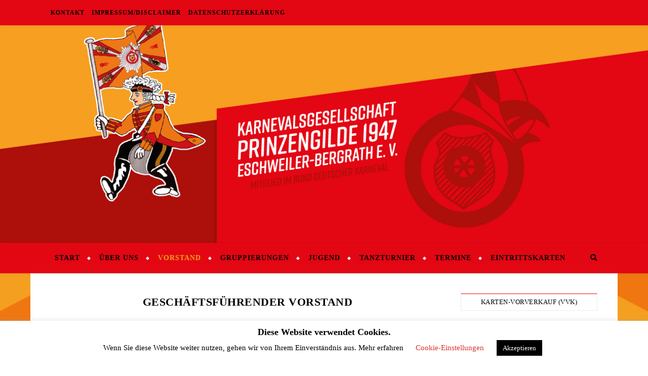

--- FILE ---
content_type: text/html; charset=UTF-8
request_url: http://prinzengilde.de/geschaeftsfuehrender-vorstand/
body_size: 92282
content:
<!DOCTYPE html>
<html lang="de">
<head>
	<meta charset="UTF-8">
	<meta name="viewport" content="width=device-width, initial-scale=1.0" />
	<link rel="profile" href="http://gmpg.org/xfn/11">

<title>Geschäftsführender Vorstand &#8211; KG Prinzengilde Eschweiler-Bergrath</title>
<meta name='robots' content='max-image-preview:large' />
<link rel="alternate" type="application/rss+xml" title="KG Prinzengilde Eschweiler-Bergrath &raquo; Feed" href="http://prinzengilde.de/feed/" />
<link rel="alternate" type="application/rss+xml" title="KG Prinzengilde Eschweiler-Bergrath &raquo; Kommentar-Feed" href="http://prinzengilde.de/comments/feed/" />
<link rel="alternate" type="text/calendar" title="KG Prinzengilde Eschweiler-Bergrath &raquo; iCal Feed" href="http://prinzengilde.de/events/?ical=1" />
<script type="text/javascript">
window._wpemojiSettings = {"baseUrl":"https:\/\/s.w.org\/images\/core\/emoji\/14.0.0\/72x72\/","ext":".png","svgUrl":"https:\/\/s.w.org\/images\/core\/emoji\/14.0.0\/svg\/","svgExt":".svg","source":{"concatemoji":"http:\/\/prinzengilde.de\/wp-includes\/js\/wp-emoji-release.min.js?ver=6.1.9"}};
/*! This file is auto-generated */
!function(e,a,t){var n,r,o,i=a.createElement("canvas"),p=i.getContext&&i.getContext("2d");function s(e,t){var a=String.fromCharCode,e=(p.clearRect(0,0,i.width,i.height),p.fillText(a.apply(this,e),0,0),i.toDataURL());return p.clearRect(0,0,i.width,i.height),p.fillText(a.apply(this,t),0,0),e===i.toDataURL()}function c(e){var t=a.createElement("script");t.src=e,t.defer=t.type="text/javascript",a.getElementsByTagName("head")[0].appendChild(t)}for(o=Array("flag","emoji"),t.supports={everything:!0,everythingExceptFlag:!0},r=0;r<o.length;r++)t.supports[o[r]]=function(e){if(p&&p.fillText)switch(p.textBaseline="top",p.font="600 32px Arial",e){case"flag":return s([127987,65039,8205,9895,65039],[127987,65039,8203,9895,65039])?!1:!s([55356,56826,55356,56819],[55356,56826,8203,55356,56819])&&!s([55356,57332,56128,56423,56128,56418,56128,56421,56128,56430,56128,56423,56128,56447],[55356,57332,8203,56128,56423,8203,56128,56418,8203,56128,56421,8203,56128,56430,8203,56128,56423,8203,56128,56447]);case"emoji":return!s([129777,127995,8205,129778,127999],[129777,127995,8203,129778,127999])}return!1}(o[r]),t.supports.everything=t.supports.everything&&t.supports[o[r]],"flag"!==o[r]&&(t.supports.everythingExceptFlag=t.supports.everythingExceptFlag&&t.supports[o[r]]);t.supports.everythingExceptFlag=t.supports.everythingExceptFlag&&!t.supports.flag,t.DOMReady=!1,t.readyCallback=function(){t.DOMReady=!0},t.supports.everything||(n=function(){t.readyCallback()},a.addEventListener?(a.addEventListener("DOMContentLoaded",n,!1),e.addEventListener("load",n,!1)):(e.attachEvent("onload",n),a.attachEvent("onreadystatechange",function(){"complete"===a.readyState&&t.readyCallback()})),(e=t.source||{}).concatemoji?c(e.concatemoji):e.wpemoji&&e.twemoji&&(c(e.twemoji),c(e.wpemoji)))}(window,document,window._wpemojiSettings);
</script>
<style type="text/css">
img.wp-smiley,
img.emoji {
	display: inline !important;
	border: none !important;
	box-shadow: none !important;
	height: 1em !important;
	width: 1em !important;
	margin: 0 0.07em !important;
	vertical-align: -0.1em !important;
	background: none !important;
	padding: 0 !important;
}
</style>
	<link rel='stylesheet' id='wp-block-library-css' href='http://prinzengilde.de/wp-includes/css/dist/block-library/style.min.css?ver=6.1.9' type='text/css' media='all' />
<link rel='stylesheet' id='wp-components-css' href='http://prinzengilde.de/wp-includes/css/dist/components/style.min.css?ver=6.1.9' type='text/css' media='all' />
<link rel='stylesheet' id='wp-block-editor-css' href='http://prinzengilde.de/wp-includes/css/dist/block-editor/style.min.css?ver=6.1.9' type='text/css' media='all' />
<link rel='stylesheet' id='wp-nux-css' href='http://prinzengilde.de/wp-includes/css/dist/nux/style.min.css?ver=6.1.9' type='text/css' media='all' />
<link rel='stylesheet' id='wp-reusable-blocks-css' href='http://prinzengilde.de/wp-includes/css/dist/reusable-blocks/style.min.css?ver=6.1.9' type='text/css' media='all' />
<link rel='stylesheet' id='wp-editor-css' href='http://prinzengilde.de/wp-includes/css/dist/editor/style.min.css?ver=6.1.9' type='text/css' media='all' />
<link rel='stylesheet' id='block-robo-gallery-style-css-css' href='http://prinzengilde.de/wp-content/plugins/robo-gallery/includes/extensions/block/dist/blocks.style.build.css?ver=5.1.2' type='text/css' media='all' />
<link rel='stylesheet' id='classic-theme-styles-css' href='http://prinzengilde.de/wp-includes/css/classic-themes.min.css?ver=1' type='text/css' media='all' />
<style id='global-styles-inline-css' type='text/css'>
body{--wp--preset--color--black: #000000;--wp--preset--color--cyan-bluish-gray: #abb8c3;--wp--preset--color--white: #ffffff;--wp--preset--color--pale-pink: #f78da7;--wp--preset--color--vivid-red: #cf2e2e;--wp--preset--color--luminous-vivid-orange: #ff6900;--wp--preset--color--luminous-vivid-amber: #fcb900;--wp--preset--color--light-green-cyan: #7bdcb5;--wp--preset--color--vivid-green-cyan: #00d084;--wp--preset--color--pale-cyan-blue: #8ed1fc;--wp--preset--color--vivid-cyan-blue: #0693e3;--wp--preset--color--vivid-purple: #9b51e0;--wp--preset--gradient--vivid-cyan-blue-to-vivid-purple: linear-gradient(135deg,rgba(6,147,227,1) 0%,rgb(155,81,224) 100%);--wp--preset--gradient--light-green-cyan-to-vivid-green-cyan: linear-gradient(135deg,rgb(122,220,180) 0%,rgb(0,208,130) 100%);--wp--preset--gradient--luminous-vivid-amber-to-luminous-vivid-orange: linear-gradient(135deg,rgba(252,185,0,1) 0%,rgba(255,105,0,1) 100%);--wp--preset--gradient--luminous-vivid-orange-to-vivid-red: linear-gradient(135deg,rgba(255,105,0,1) 0%,rgb(207,46,46) 100%);--wp--preset--gradient--very-light-gray-to-cyan-bluish-gray: linear-gradient(135deg,rgb(238,238,238) 0%,rgb(169,184,195) 100%);--wp--preset--gradient--cool-to-warm-spectrum: linear-gradient(135deg,rgb(74,234,220) 0%,rgb(151,120,209) 20%,rgb(207,42,186) 40%,rgb(238,44,130) 60%,rgb(251,105,98) 80%,rgb(254,248,76) 100%);--wp--preset--gradient--blush-light-purple: linear-gradient(135deg,rgb(255,206,236) 0%,rgb(152,150,240) 100%);--wp--preset--gradient--blush-bordeaux: linear-gradient(135deg,rgb(254,205,165) 0%,rgb(254,45,45) 50%,rgb(107,0,62) 100%);--wp--preset--gradient--luminous-dusk: linear-gradient(135deg,rgb(255,203,112) 0%,rgb(199,81,192) 50%,rgb(65,88,208) 100%);--wp--preset--gradient--pale-ocean: linear-gradient(135deg,rgb(255,245,203) 0%,rgb(182,227,212) 50%,rgb(51,167,181) 100%);--wp--preset--gradient--electric-grass: linear-gradient(135deg,rgb(202,248,128) 0%,rgb(113,206,126) 100%);--wp--preset--gradient--midnight: linear-gradient(135deg,rgb(2,3,129) 0%,rgb(40,116,252) 100%);--wp--preset--duotone--dark-grayscale: url('#wp-duotone-dark-grayscale');--wp--preset--duotone--grayscale: url('#wp-duotone-grayscale');--wp--preset--duotone--purple-yellow: url('#wp-duotone-purple-yellow');--wp--preset--duotone--blue-red: url('#wp-duotone-blue-red');--wp--preset--duotone--midnight: url('#wp-duotone-midnight');--wp--preset--duotone--magenta-yellow: url('#wp-duotone-magenta-yellow');--wp--preset--duotone--purple-green: url('#wp-duotone-purple-green');--wp--preset--duotone--blue-orange: url('#wp-duotone-blue-orange');--wp--preset--font-size--small: 13px;--wp--preset--font-size--medium: 20px;--wp--preset--font-size--large: 36px;--wp--preset--font-size--x-large: 42px;--wp--preset--spacing--20: 0.44rem;--wp--preset--spacing--30: 0.67rem;--wp--preset--spacing--40: 1rem;--wp--preset--spacing--50: 1.5rem;--wp--preset--spacing--60: 2.25rem;--wp--preset--spacing--70: 3.38rem;--wp--preset--spacing--80: 5.06rem;}:where(.is-layout-flex){gap: 0.5em;}body .is-layout-flow > .alignleft{float: left;margin-inline-start: 0;margin-inline-end: 2em;}body .is-layout-flow > .alignright{float: right;margin-inline-start: 2em;margin-inline-end: 0;}body .is-layout-flow > .aligncenter{margin-left: auto !important;margin-right: auto !important;}body .is-layout-constrained > .alignleft{float: left;margin-inline-start: 0;margin-inline-end: 2em;}body .is-layout-constrained > .alignright{float: right;margin-inline-start: 2em;margin-inline-end: 0;}body .is-layout-constrained > .aligncenter{margin-left: auto !important;margin-right: auto !important;}body .is-layout-constrained > :where(:not(.alignleft):not(.alignright):not(.alignfull)){max-width: var(--wp--style--global--content-size);margin-left: auto !important;margin-right: auto !important;}body .is-layout-constrained > .alignwide{max-width: var(--wp--style--global--wide-size);}body .is-layout-flex{display: flex;}body .is-layout-flex{flex-wrap: wrap;align-items: center;}body .is-layout-flex > *{margin: 0;}:where(.wp-block-columns.is-layout-flex){gap: 2em;}.has-black-color{color: var(--wp--preset--color--black) !important;}.has-cyan-bluish-gray-color{color: var(--wp--preset--color--cyan-bluish-gray) !important;}.has-white-color{color: var(--wp--preset--color--white) !important;}.has-pale-pink-color{color: var(--wp--preset--color--pale-pink) !important;}.has-vivid-red-color{color: var(--wp--preset--color--vivid-red) !important;}.has-luminous-vivid-orange-color{color: var(--wp--preset--color--luminous-vivid-orange) !important;}.has-luminous-vivid-amber-color{color: var(--wp--preset--color--luminous-vivid-amber) !important;}.has-light-green-cyan-color{color: var(--wp--preset--color--light-green-cyan) !important;}.has-vivid-green-cyan-color{color: var(--wp--preset--color--vivid-green-cyan) !important;}.has-pale-cyan-blue-color{color: var(--wp--preset--color--pale-cyan-blue) !important;}.has-vivid-cyan-blue-color{color: var(--wp--preset--color--vivid-cyan-blue) !important;}.has-vivid-purple-color{color: var(--wp--preset--color--vivid-purple) !important;}.has-black-background-color{background-color: var(--wp--preset--color--black) !important;}.has-cyan-bluish-gray-background-color{background-color: var(--wp--preset--color--cyan-bluish-gray) !important;}.has-white-background-color{background-color: var(--wp--preset--color--white) !important;}.has-pale-pink-background-color{background-color: var(--wp--preset--color--pale-pink) !important;}.has-vivid-red-background-color{background-color: var(--wp--preset--color--vivid-red) !important;}.has-luminous-vivid-orange-background-color{background-color: var(--wp--preset--color--luminous-vivid-orange) !important;}.has-luminous-vivid-amber-background-color{background-color: var(--wp--preset--color--luminous-vivid-amber) !important;}.has-light-green-cyan-background-color{background-color: var(--wp--preset--color--light-green-cyan) !important;}.has-vivid-green-cyan-background-color{background-color: var(--wp--preset--color--vivid-green-cyan) !important;}.has-pale-cyan-blue-background-color{background-color: var(--wp--preset--color--pale-cyan-blue) !important;}.has-vivid-cyan-blue-background-color{background-color: var(--wp--preset--color--vivid-cyan-blue) !important;}.has-vivid-purple-background-color{background-color: var(--wp--preset--color--vivid-purple) !important;}.has-black-border-color{border-color: var(--wp--preset--color--black) !important;}.has-cyan-bluish-gray-border-color{border-color: var(--wp--preset--color--cyan-bluish-gray) !important;}.has-white-border-color{border-color: var(--wp--preset--color--white) !important;}.has-pale-pink-border-color{border-color: var(--wp--preset--color--pale-pink) !important;}.has-vivid-red-border-color{border-color: var(--wp--preset--color--vivid-red) !important;}.has-luminous-vivid-orange-border-color{border-color: var(--wp--preset--color--luminous-vivid-orange) !important;}.has-luminous-vivid-amber-border-color{border-color: var(--wp--preset--color--luminous-vivid-amber) !important;}.has-light-green-cyan-border-color{border-color: var(--wp--preset--color--light-green-cyan) !important;}.has-vivid-green-cyan-border-color{border-color: var(--wp--preset--color--vivid-green-cyan) !important;}.has-pale-cyan-blue-border-color{border-color: var(--wp--preset--color--pale-cyan-blue) !important;}.has-vivid-cyan-blue-border-color{border-color: var(--wp--preset--color--vivid-cyan-blue) !important;}.has-vivid-purple-border-color{border-color: var(--wp--preset--color--vivid-purple) !important;}.has-vivid-cyan-blue-to-vivid-purple-gradient-background{background: var(--wp--preset--gradient--vivid-cyan-blue-to-vivid-purple) !important;}.has-light-green-cyan-to-vivid-green-cyan-gradient-background{background: var(--wp--preset--gradient--light-green-cyan-to-vivid-green-cyan) !important;}.has-luminous-vivid-amber-to-luminous-vivid-orange-gradient-background{background: var(--wp--preset--gradient--luminous-vivid-amber-to-luminous-vivid-orange) !important;}.has-luminous-vivid-orange-to-vivid-red-gradient-background{background: var(--wp--preset--gradient--luminous-vivid-orange-to-vivid-red) !important;}.has-very-light-gray-to-cyan-bluish-gray-gradient-background{background: var(--wp--preset--gradient--very-light-gray-to-cyan-bluish-gray) !important;}.has-cool-to-warm-spectrum-gradient-background{background: var(--wp--preset--gradient--cool-to-warm-spectrum) !important;}.has-blush-light-purple-gradient-background{background: var(--wp--preset--gradient--blush-light-purple) !important;}.has-blush-bordeaux-gradient-background{background: var(--wp--preset--gradient--blush-bordeaux) !important;}.has-luminous-dusk-gradient-background{background: var(--wp--preset--gradient--luminous-dusk) !important;}.has-pale-ocean-gradient-background{background: var(--wp--preset--gradient--pale-ocean) !important;}.has-electric-grass-gradient-background{background: var(--wp--preset--gradient--electric-grass) !important;}.has-midnight-gradient-background{background: var(--wp--preset--gradient--midnight) !important;}.has-small-font-size{font-size: var(--wp--preset--font-size--small) !important;}.has-medium-font-size{font-size: var(--wp--preset--font-size--medium) !important;}.has-large-font-size{font-size: var(--wp--preset--font-size--large) !important;}.has-x-large-font-size{font-size: var(--wp--preset--font-size--x-large) !important;}
.wp-block-navigation a:where(:not(.wp-element-button)){color: inherit;}
:where(.wp-block-columns.is-layout-flex){gap: 2em;}
.wp-block-pullquote{font-size: 1.5em;line-height: 1.6;}
</style>
<link rel='stylesheet' id='cookie-law-info-css' href='http://prinzengilde.de/wp-content/plugins/cookie-law-info/legacy/public/css/cookie-law-info-public.css?ver=3.3.9.1' type='text/css' media='all' />
<link rel='stylesheet' id='cookie-law-info-gdpr-css' href='http://prinzengilde.de/wp-content/plugins/cookie-law-info/legacy/public/css/cookie-law-info-gdpr.css?ver=3.3.9.1' type='text/css' media='all' />
<link rel='stylesheet' id='bard-style-css' href='http://prinzengilde.de/wp-content/themes/bard/style.css?ver=1.4.9.8' type='text/css' media='all' />
<link rel='stylesheet' id='fontello-css' href='http://prinzengilde.de/wp-content/themes/bard/assets/css/fontello.css?ver=6.1.9' type='text/css' media='all' />
<link rel='stylesheet' id='slick-css' href='http://prinzengilde.de/wp-content/themes/bard/assets/css/slick.css?ver=6.1.9' type='text/css' media='all' />
<link rel='stylesheet' id='scrollbar-css' href='http://prinzengilde.de/wp-content/themes/bard/assets/css/perfect-scrollbar.css?ver=6.1.9' type='text/css' media='all' />
<link rel='stylesheet' id='bard-woocommerce-css' href='http://prinzengilde.de/wp-content/themes/bard/assets/css/woocommerce.css?ver=6.1.9' type='text/css' media='all' />
<link rel='stylesheet' id='bard-responsive-css' href='http://prinzengilde.de/wp-content/themes/bard/assets/css/responsive.css?ver=6.1.9' type='text/css' media='all' />
<script type='text/javascript' src='http://prinzengilde.de/wp-includes/js/jquery/jquery.min.js?ver=3.6.1' id='jquery-core-js'></script>
<script type='text/javascript' src='http://prinzengilde.de/wp-includes/js/jquery/jquery-migrate.min.js?ver=3.3.2' id='jquery-migrate-js'></script>
<script type='text/javascript' id='cookie-law-info-js-extra'>
/* <![CDATA[ */
var Cli_Data = {"nn_cookie_ids":[],"cookielist":[],"non_necessary_cookies":[],"ccpaEnabled":"","ccpaRegionBased":"","ccpaBarEnabled":"","strictlyEnabled":["necessary","obligatoire"],"ccpaType":"gdpr","js_blocking":"","custom_integration":"","triggerDomRefresh":"","secure_cookies":""};
var cli_cookiebar_settings = {"animate_speed_hide":"500","animate_speed_show":"500","background":"#FFF","border":"#b1a6a6c2","border_on":"","button_1_button_colour":"#000","button_1_button_hover":"#000000","button_1_link_colour":"#fff","button_1_as_button":"1","button_1_new_win":"","button_2_button_colour":"#333","button_2_button_hover":"#292929","button_2_link_colour":"#444","button_2_as_button":"","button_2_hidebar":"","button_3_button_colour":"#000","button_3_button_hover":"#000000","button_3_link_colour":"#fff","button_3_as_button":"1","button_3_new_win":"","button_4_button_colour":"#000","button_4_button_hover":"#000000","button_4_link_colour":"#dd3333","button_4_as_button":"","button_7_button_colour":"#61a229","button_7_button_hover":"#4e8221","button_7_link_colour":"#fff","button_7_as_button":"1","button_7_new_win":"","font_family":"inherit","header_fix":"","notify_animate_hide":"1","notify_animate_show":"1","notify_div_id":"#cookie-law-info-bar","notify_position_horizontal":"right","notify_position_vertical":"bottom","scroll_close":"","scroll_close_reload":"1","accept_close_reload":"1","reject_close_reload":"1","showagain_tab":"","showagain_background":"#fff","showagain_border":"#000","showagain_div_id":"#cookie-law-info-again","showagain_x_position":"100px","text":"#000","show_once_yn":"","show_once":"10000","logging_on":"","as_popup":"","popup_overlay":"1","bar_heading_text":"Diese Website verwendet Cookies. ","cookie_bar_as":"banner","popup_showagain_position":"bottom-right","widget_position":"left"};
var log_object = {"ajax_url":"http:\/\/prinzengilde.de\/wp-admin\/admin-ajax.php"};
/* ]]> */
</script>
<script type='text/javascript' src='http://prinzengilde.de/wp-content/plugins/cookie-law-info/legacy/public/js/cookie-law-info-public.js?ver=3.3.9.1' id='cookie-law-info-js'></script>
<link rel="https://api.w.org/" href="http://prinzengilde.de/wp-json/" /><link rel="alternate" type="application/json" href="http://prinzengilde.de/wp-json/wp/v2/pages/84" /><link rel="EditURI" type="application/rsd+xml" title="RSD" href="http://prinzengilde.de/xmlrpc.php?rsd" />
<link rel="wlwmanifest" type="application/wlwmanifest+xml" href="http://prinzengilde.de/wp-includes/wlwmanifest.xml" />
<meta name="generator" content="WordPress 6.1.9" />
<link rel="canonical" href="http://prinzengilde.de/geschaeftsfuehrender-vorstand/" />
<link rel='shortlink' href='http://prinzengilde.de/?p=84' />
<link rel="alternate" type="application/json+oembed" href="http://prinzengilde.de/wp-json/oembed/1.0/embed?url=http%3A%2F%2Fprinzengilde.de%2Fgeschaeftsfuehrender-vorstand%2F" />
<link rel="alternate" type="text/xml+oembed" href="http://prinzengilde.de/wp-json/oembed/1.0/embed?url=http%3A%2F%2Fprinzengilde.de%2Fgeschaeftsfuehrender-vorstand%2F&#038;format=xml" />
<meta name="tec-api-version" content="v1"><meta name="tec-api-origin" content="http://prinzengilde.de"><link rel="alternate" href="http://prinzengilde.de/wp-json/tribe/events/v1/" /><style id="bard_dynamic_css">body {background-color: #ffffff;}#top-bar {background-color: #ffffff;}#top-bar a {color: #000000;}#top-bar a:hover,#top-bar li.current-menu-item > a,#top-bar li.current-menu-ancestor > a,#top-bar .sub-menu li.current-menu-item > a,#top-bar .sub-menu li.current-menu-ancestor> a {color: #dd0f0f;}#top-menu .sub-menu,#top-menu .sub-menu a {background-color: #ffffff;border-color: rgba(0,0,0, 0.05);}.header-logo a,.site-description,.header-socials-icon {color: #ffffff;}.site-description:before,.site-description:after {background: #ffffff;}.header-logo a:hover,.header-socials-icon:hover {color: #111111;}.entry-header {background-color: #ffffff;}#main-nav {background-color: #ffffff;box-shadow: 0px 1px 5px rgba(0,0,0, 0.1);}#main-nav a,#main-nav .svg-inline--fa,#main-nav #s {color: #000000;}.main-nav-sidebar div span,.sidebar-alt-close-btn span,.btn-tooltip {background-color: #000000;}.btn-tooltip:before {border-top-color: #000000;}#main-nav a:hover,#main-nav .svg-inline--fa:hover,#main-nav li.current-menu-item > a,#main-nav li.current-menu-ancestor > a,#main-nav .sub-menu li.current-menu-item > a,#main-nav .sub-menu li.current-menu-ancestor > a {color: #dd0f0f;}.main-nav-sidebar:hover div span {background-color: #dd0f0f;}#main-menu .sub-menu,#main-menu .sub-menu a {background-color: #ffffff;border-color: rgba(0,0,0, 0.05);}#main-nav #s {background-color: #ffffff;}#main-nav #s::-webkit-input-placeholder { /* Chrome/Opera/Safari */color: rgba(0,0,0, 0.7);}#main-nav #s::-moz-placeholder { /* Firefox 19+ */color: rgba(0,0,0, 0.7);}#main-nav #s:-ms-input-placeholder { /* IE 10+ */color: rgba(0,0,0, 0.7);}#main-nav #s:-moz-placeholder { /* Firefox 18- */color: rgba(0,0,0, 0.7);}/* Background */.sidebar-alt,.main-content,.featured-slider-area,#featured-links,.page-content select,.page-content input,.page-content textarea {background-color: #ffffff;}.featured-link .cv-inner {border-color: rgba(255,255,255, 0.4);}.featured-link:hover .cv-inner {border-color: rgba(255,255,255, 0.8);}#featured-links h6 {background-color: #ffffff;color: #000000;}/* Text */.page-content,.page-content select,.page-content input,.page-content textarea,.page-content .post-author a,.page-content .bard-widget a,.page-content .comment-author {color: #464646;}/* Title */.page-content h1,.page-content h2,.page-content h3,.page-content h4,.page-content h5,.page-content h6,.page-content .post-title a,.page-content .post-author a,.page-content .author-description h3 a,.page-content .related-posts h5 a,.page-content .blog-pagination .previous-page a,.page-content .blog-pagination .next-page a,blockquote,.page-content .post-share a,.page-content .read-more a {color: #030303;}.widget_wysija .widget-title h4:after {background-color: #030303;}.page-content .read-more a:hover,.page-content .post-title a:hover {color: rgba(3,3,3, 0.75);}/* Meta */.page-content .post-author,.page-content .post-comments,.page-content .post-date,.page-content .post-meta,.page-content .post-meta a,.page-content .related-post-date,.page-content .comment-meta a,.page-content .author-share a,.page-content .post-tags a,.page-content .tagcloud a,.widget_categories li,.widget_archive li,.ahse-subscribe-box p,.rpwwt-post-author,.rpwwt-post-categories,.rpwwt-post-date,.rpwwt-post-comments-number,.copyright-info,#page-footer .copyright-info a,.footer-menu-container,#page-footer .footer-menu-container a,.single-navigation span,.comment-notes {color: #a1a1a1;}.page-content input::-webkit-input-placeholder { /* Chrome/Opera/Safari */color: #a1a1a1;}.page-content input::-moz-placeholder { /* Firefox 19+ */color: #a1a1a1;}.page-content input:-ms-input-placeholder { /* IE 10+ */color: #a1a1a1;}.page-content input:-moz-placeholder { /* Firefox 18- */color: #a1a1a1;}/* Accent */.page-content a,.post-categories,#page-wrap .bard-widget.widget_text a,.scrolltop,.required {color: #dd0f0f;}.page-content .elementor a,.page-content .elementor a:hover {color: inherit;}.ps-container > .ps-scrollbar-y-rail > .ps-scrollbar-y,.read-more a:after {background: #dd0f0f;}.page-content a:hover,.scrolltop:hover {color: rgba(221,15,15, 0.8);}blockquote {border-color: #dd0f0f;}.widget-title h4 {border-top-color: #dd0f0f;}/* Selection */::-moz-selection {color: #ffffff;background: #dd0f0f;}::selection {color: #ffffff;background: #dd0f0f;}/* Border */.page-content .post-footer,.blog-list-style,.page-content .author-description,.page-content .related-posts,.page-content .entry-comments,.page-content .bard-widget li,.page-content #wp-calendar,.page-content #wp-calendar caption,.page-content #wp-calendar tbody td,.page-content .widget_nav_menu li a,.page-content .tagcloud a,.page-content select,.page-content input,.page-content textarea,.post-tags a,.gallery-caption,.wp-caption-text,table tr,table th,table td,pre,.single-navigation {border-color: #e8e8e8;}#main-menu > li:after,.border-divider,hr {background-color: #e8e8e8;}/* Buttons */.widget_search .svg-fa-wrap,.widget_search #searchsubmit,.wp-block-search button,.page-content .submit,.page-content .blog-pagination.numeric a,.page-content .post-password-form input[type="submit"],.page-content .wpcf7 [type="submit"] {color: #ffffff;background-color: #333333;}.page-content .submit:hover,.page-content .blog-pagination.numeric a:hover,.page-content .blog-pagination.numeric span,.page-content .bard-subscribe-box input[type="submit"],.page-content .widget_wysija input[type="submit"],.page-content .post-password-form input[type="submit"]:hover,.page-content .wpcf7 [type="submit"]:hover {color: #ffffff;background-color: #dd0f0f;}/* Image Overlay */.image-overlay,#infscr-loading,.page-content h4.image-overlay {color: #ffffff;background-color: rgba(73,73,73, 0.2);}.image-overlay a,.post-slider .prev-arrow,.post-slider .next-arrow,.page-content .image-overlay a,#featured-slider .slider-dots {color: #ffffff;}.slide-caption {background: rgba(255,255,255, 0.95);}#featured-slider .prev-arrow,#featured-slider .next-arrow,#featured-slider .slick-active,.slider-title:after {background: #ffffff;}.footer-socials,.footer-widgets {background: #ffffff;}.instagram-title {background: rgba(255,255,255, 0.85);}#page-footer,#page-footer a,#page-footer select,#page-footer input,#page-footer textarea {color: #222222;}#page-footer #s::-webkit-input-placeholder { /* Chrome/Opera/Safari */color: #222222;}#page-footer #s::-moz-placeholder { /* Firefox 19+ */color: #222222;}#page-footer #s:-ms-input-placeholder { /* IE 10+ */color: #222222;}#page-footer #s:-moz-placeholder { /* Firefox 18- */color: #222222;}/* Title */#page-footer h1,#page-footer h2,#page-footer h3,#page-footer h4,#page-footer h5,#page-footer h6,#page-footer .footer-socials a{color: #111111;}#page-footer a:hover {color: #dd0f0f;}/* Border */#page-footer a,#page-footer .bard-widget li,#page-footer #wp-calendar,#page-footer #wp-calendar caption,#page-footer #wp-calendar tbody td,#page-footer .widget_nav_menu li a,#page-footer select,#page-footer input,#page-footer textarea,#page-footer .widget-title h4:before,#page-footer .widget-title h4:after,.alt-widget-title,.footer-widgets {border-color: #e8e8e8;}.sticky,.footer-copyright,.bard-widget.widget_wysija {background-color: #f6f6f6;}.bard-preloader-wrap {background-color: #ffffff;}.boxed-wrapper {max-width: 1160px;}.sidebar-alt {max-width: 340px;left: -340px; padding: 85px 35px 0px;}.sidebar-left,.sidebar-right {width: 302px;}.main-container {width: calc(100% - 302px);width: -webkit-calc(100% - 302px);}#top-bar > div,#main-nav > div,#featured-links,.main-content,.page-footer-inner,.featured-slider-area.boxed-wrapper {padding-left: 40px;padding-right: 40px;}@media screen and ( max-width: 979px ) {.top-bar-socials {float: none !important;}.top-bar-socials a {line-height: 40px !important;}}.entry-header {height: 450px;background-image: url(http://prinzengilde.de/wp-content/uploads/2020/01/Header_gelb.png);background-size: cover;}.entry-header {background-position: center center;}.logo-img {max-width: 500px;}#main-nav {text-align: center;}.main-nav-icons {position: absolute;top: 0px;right: 40px;z-index: 2;}.main-nav-buttons {position: absolute;top: 0px;left: 40px;z-index: 1;}#main-menu {padding-left: 0 !important;}#featured-links .featured-link {margin-right: 25px;}#featured-links .featured-link:last-of-type {margin-right: 0;}#featured-links .featured-link {width: calc( (100% - -25px) / 0 - 1px);width: -webkit-calc( (100% - -25px) / 0- 1px);}.featured-link:nth-child(1) .cv-inner {display: none;}.featured-link:nth-child(2) .cv-inner {display: none;}.featured-link:nth-child(3) .cv-inner {display: none;}.blog-grid > li {display: inline-block;vertical-align: top;margin-right: 32px;margin-bottom: 35px;}.blog-grid > li.blog-grid-style {width: calc((100% - 32px ) /2 - 1px);width: -webkit-calc((100% - 32px ) /2 - 1px);}@media screen and ( min-width: 979px ) {.blog-grid > .blog-list-style:nth-last-of-type(-n+1) {margin-bottom: 0;}.blog-grid > .blog-grid-style:nth-last-of-type(-n+2) { margin-bottom: 0;}}@media screen and ( max-width: 640px ) {.blog-grid > li:nth-last-of-type(-n+1) {margin-bottom: 0;}}.blog-grid > li:nth-of-type(2n+2) {margin-right: 0;}.sidebar-right {padding-left: 32px;}.header-logo a {font-family: 'Arizonia';}#top-menu li a {font-family: 'Open Sans';}#main-menu li a {font-family: 'Open Sans';}#mobile-menu li {font-family: 'Open Sans';}#top-menu li a,#main-menu li a,#mobile-menu li {text-transform: uppercase;}.footer-widgets .page-footer-inner > .bard-widget {width: 30%;margin-right: 5%;}.footer-widgets .page-footer-inner > .bard-widget:nth-child(3n+3) {margin-right: 0;}.footer-widgets .page-footer-inner > .bard-widget:nth-child(3n+4) {clear: both;}.woocommerce div.product .stock,.woocommerce div.product p.price,.woocommerce div.product span.price,.woocommerce ul.products li.product .price,.woocommerce-Reviews .woocommerce-review__author,.woocommerce form .form-row .required,.woocommerce form .form-row.woocommerce-invalid label,.woocommerce .page-content div.product .woocommerce-tabs ul.tabs li a {color: #464646;}.woocommerce a.remove:hover {color: #464646 !important;}.woocommerce a.remove,.woocommerce .product_meta,.page-content .woocommerce-breadcrumb,.page-content .woocommerce-review-link,.page-content .woocommerce-breadcrumb a,.page-content .woocommerce-MyAccount-navigation-link a,.woocommerce .woocommerce-info:before,.woocommerce .page-content .woocommerce-result-count,.woocommerce-page .page-content .woocommerce-result-count,.woocommerce-Reviews .woocommerce-review__published-date,.woocommerce .product_list_widget .quantity,.woocommerce .widget_products .amount,.woocommerce .widget_price_filter .price_slider_amount,.woocommerce .widget_recently_viewed_products .amount,.woocommerce .widget_top_rated_products .amount,.woocommerce .widget_recent_reviews .reviewer {color: #a1a1a1;}.woocommerce a.remove {color: #a1a1a1 !important;}p.demo_store,.woocommerce-store-notice,.woocommerce span.onsale { background-color: #dd0f0f;}.woocommerce .star-rating::before,.woocommerce .star-rating span::before,.woocommerce .page-content ul.products li.product .button,.page-content .woocommerce ul.products li.product .button,.page-content .woocommerce-MyAccount-navigation-link.is-active a,.page-content .woocommerce-MyAccount-navigation-link a:hover,.woocommerce-message::before { color: #dd0f0f;}.woocommerce form.login,.woocommerce form.register,.woocommerce-account fieldset,.woocommerce form.checkout_coupon,.woocommerce .woocommerce-info,.woocommerce .woocommerce-error,.woocommerce .woocommerce-message,.woocommerce .widget_shopping_cart .total,.woocommerce.widget_shopping_cart .total,.woocommerce-Reviews .comment_container,.woocommerce-cart #payment ul.payment_methods,#add_payment_method #payment ul.payment_methods,.woocommerce-checkout #payment ul.payment_methods,.woocommerce div.product .woocommerce-tabs ul.tabs::before,.woocommerce div.product .woocommerce-tabs ul.tabs::after,.woocommerce div.product .woocommerce-tabs ul.tabs li,.woocommerce .woocommerce-MyAccount-navigation-link,.select2-container--default .select2-selection--single {border-color: #e8e8e8;}.woocommerce-cart #payment,#add_payment_method #payment,.woocommerce-checkout #payment,.woocommerce .woocommerce-info,.woocommerce .woocommerce-error,.woocommerce .woocommerce-message,.woocommerce div.product .woocommerce-tabs ul.tabs li {background-color: rgba(232,232,232, 0.3);}.woocommerce-cart #payment div.payment_box::before,#add_payment_method #payment div.payment_box::before,.woocommerce-checkout #payment div.payment_box::before {border-color: rgba(232,232,232, 0.5);}.woocommerce-cart #payment div.payment_box,#add_payment_method #payment div.payment_box,.woocommerce-checkout #payment div.payment_box {background-color: rgba(232,232,232, 0.5);}.page-content .woocommerce input.button,.page-content .woocommerce a.button,.page-content .woocommerce a.button.alt,.page-content .woocommerce button.button.alt,.page-content .woocommerce input.button.alt,.page-content .woocommerce #respond input#submit.alt,.woocommerce .page-content .widget_product_search input[type="submit"],.woocommerce .page-content .woocommerce-message .button,.woocommerce .page-content a.button.alt,.woocommerce .page-content button.button.alt,.woocommerce .page-content #respond input#submit,.woocommerce .page-content .widget_price_filter .button,.woocommerce .page-content .woocommerce-message .button,.woocommerce-page .page-content .woocommerce-message .button {color: #ffffff;background-color: #333333;}.page-content .woocommerce input.button:hover,.page-content .woocommerce a.button:hover,.page-content .woocommerce a.button.alt:hover,.page-content .woocommerce button.button.alt:hover,.page-content .woocommerce input.button.alt:hover,.page-content .woocommerce #respond input#submit.alt:hover,.woocommerce .page-content .woocommerce-message .button:hover,.woocommerce .page-content a.button.alt:hover,.woocommerce .page-content button.button.alt:hover,.woocommerce .page-content #respond input#submit:hover,.woocommerce .page-content .widget_price_filter .button:hover,.woocommerce .page-content .woocommerce-message .button:hover,.woocommerce-page .page-content .woocommerce-message .button:hover {color: #ffffff;background-color: #dd0f0f;}#loadFacebookG{width:35px;height:35px;display:block;position:relative;margin:auto}.facebook_blockG{background-color:#00a9ff;border:1px solid #00a9ff;float:left;height:25px;margin-left:2px;width:7px;opacity:.1;animation-name:bounceG;-o-animation-name:bounceG;-ms-animation-name:bounceG;-webkit-animation-name:bounceG;-moz-animation-name:bounceG;animation-duration:1.235s;-o-animation-duration:1.235s;-ms-animation-duration:1.235s;-webkit-animation-duration:1.235s;-moz-animation-duration:1.235s;animation-iteration-count:infinite;-o-animation-iteration-count:infinite;-ms-animation-iteration-count:infinite;-webkit-animation-iteration-count:infinite;-moz-animation-iteration-count:infinite;animation-direction:normal;-o-animation-direction:normal;-ms-animation-direction:normal;-webkit-animation-direction:normal;-moz-animation-direction:normal;transform:scale(0.7);-o-transform:scale(0.7);-ms-transform:scale(0.7);-webkit-transform:scale(0.7);-moz-transform:scale(0.7)}#blockG_1{animation-delay:.3695s;-o-animation-delay:.3695s;-ms-animation-delay:.3695s;-webkit-animation-delay:.3695s;-moz-animation-delay:.3695s}#blockG_2{animation-delay:.496s;-o-animation-delay:.496s;-ms-animation-delay:.496s;-webkit-animation-delay:.496s;-moz-animation-delay:.496s}#blockG_3{animation-delay:.6125s;-o-animation-delay:.6125s;-ms-animation-delay:.6125s;-webkit-animation-delay:.6125s;-moz-animation-delay:.6125s}@keyframes bounceG{0%{transform:scale(1.2);opacity:1}100%{transform:scale(0.7);opacity:.1}}@-o-keyframes bounceG{0%{-o-transform:scale(1.2);opacity:1}100%{-o-transform:scale(0.7);opacity:.1}}@-ms-keyframes bounceG{0%{-ms-transform:scale(1.2);opacity:1}100%{-ms-transform:scale(0.7);opacity:.1}}@-webkit-keyframes bounceG{0%{-webkit-transform:scale(1.2);opacity:1}100%{-webkit-transform:scale(0.7);opacity:.1}}@-moz-keyframes bounceG{0%{-moz-transform:scale(1.2);opacity:1}100%{-moz-transform:scale(0.7);opacity:.1}}</style><style type="text/css" id="custom-background-css">
body.custom-background { background-image: url("http://prinzengilde.de/wp-content/uploads/2020/01/Hintergrund.png"); background-position: center center; background-size: cover; background-repeat: no-repeat; background-attachment: fixed; }
</style>
			<style type="text/css" id="wp-custom-css">
			/* Füge hier Dein eigenes CSS ein */

#main-nav {
    background-color: #e30613;
    box-shadow: 0px 1px 5px rgba(0,0,0, 0.1);
}


#main-nav a:hover, #main-nav .svg-inline--fa:hover, #main-nav li.current-menu-item > a, #main-nav li.current-menu-ancestor > a, #main-nav .sub-menu li.current-menu-item > a, #main-nav .sub-menu li.current-menu-ancestor > a {
    color: #f2a419;
}

.sticky, .footer-copyright, .bard-widget.widget_wysija {
    background-color: #e30613;
}

#top-bar {
    background-color: #e30613;
    position: relative;
    z-index: 1;
    text-align: right;
    box-shadow: 0px 1px 5px rgba(0,0,0, 0.1);
}

#top-bar a:hover, #top-bar li.current-menu-item > a, #top-bar li.current-menu-ancestor > a, #top-bar .sub-menu li.current-menu-item > a, #top-bar .sub-menu li.current-menu-ancestor > a {
    color: #f2a419;
}

.page-content .post-author, .page-content .post-comments, .page-content .post-date, .page-content .post-meta, .page-content .post-meta a, .page-content .related-post-date, .page-content .comment-meta a, .page-content .author-share a, .page-content .post-tags a, .page-content .tagcloud a, .widget_categories li, .widget_archive li, .ahse-subscribe-box p, .rpwwt-post-author, .rpwwt-post-categories, .rpwwt-post-date, .rpwwt-post-comments-number, .copyright-info, #page-footer .copyright-info a, .footer-menu-container, #page-footer .footer-menu-container a, .single-navigation span, .comment-notes {
    color: #FFF;
}


.scrolltop .icon-angle-up {
    color: #FFF
}

.page-content a:hover, .scrolltop:hover {
    color: #FFF;
}

.page-content a, .post-categories, #page-wrap .bard-widget.widget_text a, .scrolltop, .required {
    color: #FFF;
}

.header-logo a {
    color: transparent;
}

.header-logo a:hover, .header-socials-icon:hover {
	color: transparent;
}

.site-description {
    color: transparent;
}

.site-description {
visibility :hidden; 
}


.page-content a, .post-categories, #page-wrap .bard-widget.widget_text a, .scrolltop, .required {
    color: #000;
}

.page-content H4, .entry-title .summary {
	font-size: small;
}

.page-content a:link {
      color: #e30613;
      }

.page-content a:visited {
      color: #888;
      }

.page-content a:hover {
      color: #fcb900;
      }
		</style>
		</head>

<body class="page-template-default page page-id-84 custom-background wp-embed-responsive tribe-no-js page-template-bard">

	<!-- Preloader -->
	
	<!-- Page Wrapper -->
	<div id="page-wrap">

		<!-- Boxed Wrapper -->
		<div id="page-header" >

		
<div id="top-bar" class="clear-fix">
	<div class="boxed-wrapper">
		
		
	<div class="top-bar-socials">

		
		
		
		
	</div>

	<nav class="top-menu-container"><ul id="top-menu" class=""><li id="menu-item-144" class="menu-item menu-item-type-post_type menu-item-object-page menu-item-144"><a href="http://prinzengilde.de/kontakt/">Kontakt</a></li>
<li id="menu-item-143" class="menu-item menu-item-type-post_type menu-item-object-page menu-item-143"><a href="http://prinzengilde.de/impressum/">Impressum/Disclaimer</a></li>
<li id="menu-item-141" class="menu-item menu-item-type-post_type menu-item-object-page menu-item-141"><a href="http://prinzengilde.de/datenschutzerklaerung/">Datenschutzerklärung</a></li>
</ul></nav>
	</div>
</div><!-- #top-bar -->


	<div class="entry-header" data-parallax="" data-image="http://prinzengilde.de/wp-content/uploads/2020/01/Header_gelb.png">
		<div class="cv-outer">
		<div class="cv-inner">

			<div class="header-logo">
				
									
										<a href="http://prinzengilde.de/">KG Prinzengilde Eschweiler-Bergrath</a>
					
								
				<p class="site-description"></p>
				
			</div>

			
	<div class="header-socials">

		
		
		
		
	</div>

	
		</div>
		</div>
	</div>

	
<div id="main-nav" class="clear-fix">

	<div class="boxed-wrapper">	
		
		<div class="main-nav-buttons">

			<!-- Alt Sidebar Icon -->
			
			<!-- Random Post Button -->			
						
		</div>

		<!-- Icons -->
		<div class="main-nav-icons">
						<div class="main-nav-search">
				<span class="btn-tooltip">Suchen</span>
				<i class="fas fa-search"></i>
				<i class="fas fa-times"></i>
				<form role="search" method="get" id="searchform" class="clear-fix" action="http://prinzengilde.de/"><input type="search" name="s" id="s" placeholder="Suchen..." data-placeholder="Text eingeben und Enter drücken..." value="" /><span class="svg-fa-wrap"><i class="fa fa-search"></i></span><input type="submit" id="searchsubmit" value="st" /></form>			</div>
					</div>


		<!-- Mobile Menu Button -->
		<span class="mobile-menu-btn">
			<i class="fas fa-chevron-down"></i>
		</span>

		<nav class="main-menu-container"><ul id="main-menu" class=""><li id="menu-item-35" class="menu-item menu-item-type-post_type menu-item-object-page menu-item-home menu-item-has-children menu-item-35"><a href="http://prinzengilde.de/">Start</a>
<ul class="sub-menu">
	<li id="menu-item-778" class="menu-item menu-item-type-post_type menu-item-object-page menu-item-778"><a href="http://prinzengilde.de/impressum/">Impressum/Disclaimer</a></li>
	<li id="menu-item-779" class="menu-item menu-item-type-post_type menu-item-object-page menu-item-779"><a href="http://prinzengilde.de/datenschutzerklaerung/">Datenschutzerklärung</a></li>
</ul>
</li>
<li id="menu-item-309" class="menu-item menu-item-type-post_type menu-item-object-page menu-item-has-children menu-item-309"><a href="http://prinzengilde.de/chronik/">Über uns</a>
<ul class="sub-menu">
	<li id="menu-item-64" class="menu-item menu-item-type-post_type menu-item-object-page menu-item-64"><a href="http://prinzengilde.de/chronik/">Chronik</a></li>
	<li id="menu-item-83" class="menu-item menu-item-type-post_type menu-item-object-page menu-item-83"><a href="http://prinzengilde.de/unsere-prinzen/">Unsere Prinzen</a></li>
	<li id="menu-item-80" class="menu-item menu-item-type-post_type menu-item-object-page menu-item-has-children menu-item-80"><a href="http://prinzengilde.de/sessionshefte/">Sessionshefte</a>
	<ul class="sub-menu">
		<li id="menu-item-2752" class="menu-item menu-item-type-post_type menu-item-object-3d-flip-book menu-item-2752"><a href="http://prinzengilde.de/3d-flip-book/sessionsheft-2025-2026/">Sessionsheft 2025/2026</a></li>
		<li id="menu-item-2328" class="menu-item menu-item-type-post_type menu-item-object-3d-flip-book menu-item-2328"><a href="http://prinzengilde.de/3d-flip-book/sessionheft-2024-2025/">Sessionheft 2024/2025</a></li>
		<li id="menu-item-1936" class="menu-item menu-item-type-post_type menu-item-object-3d-flip-book menu-item-1936"><a href="http://prinzengilde.de/3d-flip-book/sessionsheft-2023-2024/">Sessionsheft 2023/2024</a></li>
		<li id="menu-item-1678" class="menu-item menu-item-type-post_type menu-item-object-3d-flip-book menu-item-1678"><a href="http://prinzengilde.de/3d-flip-book/sessionsheft-2022-2023-festschrift-75-jahre/">Sessionsheft 2022/2023 | Festschrift 75 Jahre</a></li>
		<li id="menu-item-761" class="menu-item menu-item-type-post_type menu-item-object-3d-flip-book menu-item-761"><a href="http://prinzengilde.de/3d-flip-book/sessionsheft-2020-2021/">Sessionsheft 2020/2021</a></li>
		<li id="menu-item-410" class="menu-item menu-item-type-post_type menu-item-object-3d-flip-book menu-item-410"><a href="http://prinzengilde.de/3d-flip-book/sessionsheft-2019-2020/">Sessionsheft 2019/2020</a></li>
		<li id="menu-item-411" class="menu-item menu-item-type-post_type menu-item-object-3d-flip-book menu-item-411"><a href="http://prinzengilde.de/3d-flip-book/sessionsheft-2018-2019/">Sessionsheft 2018/2019</a></li>
		<li id="menu-item-412" class="menu-item menu-item-type-post_type menu-item-object-3d-flip-book menu-item-412"><a href="http://prinzengilde.de/3d-flip-book/sessionsheft-2017-2018/">Sessionsheft 2017/2018</a></li>
		<li id="menu-item-407" class="menu-item menu-item-type-post_type menu-item-object-3d-flip-book menu-item-407"><a href="http://prinzengilde.de/3d-flip-book/sessionsheft-2016-2017/">Sessionsheft 2016/2017</a></li>
		<li id="menu-item-408" class="menu-item menu-item-type-post_type menu-item-object-3d-flip-book menu-item-408"><a href="http://prinzengilde.de/3d-flip-book/sessionsheft-2015-2016/">Sessionsheft 2015/2016</a></li>
		<li id="menu-item-409" class="menu-item menu-item-type-post_type menu-item-object-3d-flip-book menu-item-409"><a href="http://prinzengilde.de/3d-flip-book/sessionsheft-2014-2105/">Sessionsheft 2014/2015</a></li>
		<li id="menu-item-413" class="menu-item menu-item-type-post_type menu-item-object-3d-flip-book menu-item-413"><a href="http://prinzengilde.de/3d-flip-book/sessionsheft-2013-2014/">Sessionsheft 2013/2014</a></li>
		<li id="menu-item-414" class="menu-item menu-item-type-post_type menu-item-object-3d-flip-book menu-item-414"><a href="http://prinzengilde.de/3d-flip-book/sessionsheft-2012-2013/">Sessionsheft 2012/2013</a></li>
		<li id="menu-item-423" class="menu-item menu-item-type-post_type menu-item-object-3d-flip-book menu-item-423"><a href="http://prinzengilde.de/3d-flip-book/jubilaeumsheft-50-jahre/">Jubiläumsheft „50 Jahre“</a></li>
	</ul>
</li>
	<li id="menu-item-82" class="menu-item menu-item-type-post_type menu-item-object-page menu-item-has-children menu-item-82"><a href="http://prinzengilde.de/usa-und-kanada-reisen/">USA- und Kanada-Reisen</a>
	<ul class="sub-menu">
		<li id="menu-item-243" class="menu-item menu-item-type-post_type menu-item-object-page menu-item-243"><a href="http://prinzengilde.de/2002-steubenparade-new-york/">2002 Steubenparade New York</a></li>
		<li id="menu-item-242" class="menu-item menu-item-type-post_type menu-item-object-page menu-item-242"><a href="http://prinzengilde.de/2005-steubenparade-chicago/">2005 Steubenparade Chicago</a></li>
		<li id="menu-item-241" class="menu-item menu-item-type-post_type menu-item-object-page menu-item-241"><a href="http://prinzengilde.de/2008-steubenparade-new-york-und-philadelphia/">2008 Steubenparade New York und Philadelphia</a></li>
		<li id="menu-item-240" class="menu-item menu-item-type-post_type menu-item-object-page menu-item-240"><a href="http://prinzengilde.de/2011-stampede-parade-calgary-canada/">2011 Stampede Parade Calgary/Canada</a></li>
		<li id="menu-item-239" class="menu-item menu-item-type-post_type menu-item-object-page menu-item-239"><a href="http://prinzengilde.de/2014-usa-reise/">2014 USA-Reise</a></li>
		<li id="menu-item-238" class="menu-item menu-item-type-post_type menu-item-object-page menu-item-238"><a href="http://prinzengilde.de/2017-usa-reise/">2017 USA-Reise</a></li>
		<li id="menu-item-632" class="menu-item menu-item-type-post_type menu-item-object-page menu-item-632"><a href="http://prinzengilde.de/2019-kanada/">2019 Kanada</a></li>
	</ul>
</li>
	<li id="menu-item-2619" class="menu-item menu-item-type-post_type menu-item-object-page menu-item-2619"><a href="http://prinzengilde.de/satzung-der-kg-prinzengilde-1947-eschweiler-bergrath-e-v/">Satzung</a></li>
	<li id="menu-item-79" class="menu-item menu-item-type-post_type menu-item-object-page menu-item-79"><a href="http://prinzengilde.de/mitglied-werden/">Mitglied werden</a></li>
</ul>
</li>
<li id="menu-item-310" class="menu-item menu-item-type-post_type menu-item-object-page current-menu-item page_item page-item-84 current_page_item current-menu-ancestor current-menu-parent current_page_parent current_page_ancestor menu-item-has-children menu-item-310"><a href="http://prinzengilde.de/geschaeftsfuehrender-vorstand/" aria-current="page">Vorstand</a>
<ul class="sub-menu">
	<li id="menu-item-89" class="menu-item menu-item-type-post_type menu-item-object-page current-menu-item page_item page-item-84 current_page_item menu-item-89"><a href="http://prinzengilde.de/geschaeftsfuehrender-vorstand/" aria-current="page">Geschäftsführender Vorstand</a></li>
	<li id="menu-item-88" class="menu-item menu-item-type-post_type menu-item-object-page menu-item-88"><a href="http://prinzengilde.de/erweiterter-vorstand/">Erweiterter Vorstand</a></li>
</ul>
</li>
<li id="menu-item-32" class="menu-item menu-item-type-post_type menu-item-object-page menu-item-has-children menu-item-32"><a href="http://prinzengilde.de/gruppierungen/">Gruppierungen</a>
<ul class="sub-menu">
	<li id="menu-item-419" class="menu-item menu-item-type-post_type menu-item-object-page menu-item-419"><a href="http://prinzengilde.de/ehrenrat/">Ehrenrat</a></li>
	<li id="menu-item-113" class="menu-item menu-item-type-post_type menu-item-object-page menu-item-has-children menu-item-113"><a href="http://prinzengilde.de/tanzgruppen-akteure/">Tanzgruppen/Akteure</a>
	<ul class="sub-menu">
		<li id="menu-item-193" class="menu-item menu-item-type-post_type menu-item-object-page menu-item-has-children menu-item-193"><a href="http://prinzengilde.de/die-grosse-wache/">Die Grosse Wache</a>
		<ul class="sub-menu">
			<li id="menu-item-298" class="menu-item menu-item-type-post_type menu-item-object-page menu-item-298"><a href="http://prinzengilde.de/maennertanzgarde/">Männertanzgarde</a></li>
			<li id="menu-item-297" class="menu-item menu-item-type-post_type menu-item-object-page menu-item-297"><a href="http://prinzengilde.de/regimentstoechter/">Regimentstöchter</a></li>
			<li id="menu-item-296" class="menu-item menu-item-type-post_type menu-item-object-page menu-item-296"><a href="http://prinzengilde.de/tanzmariechen/">Tanzmariechen</a></li>
		</ul>
</li>
		<li id="menu-item-294" class="menu-item menu-item-type-post_type menu-item-object-page menu-item-294"><a href="http://prinzengilde.de/op-zack-2/">Showtanzgruppe Spotlight</a></li>
		<li id="menu-item-2464" class="menu-item menu-item-type-post_type menu-item-object-page menu-item-2464"><a href="http://prinzengilde.de/frings-angels/">Frings Angels</a></li>
	</ul>
</li>
	<li id="menu-item-112" class="menu-item menu-item-type-post_type menu-item-object-page menu-item-has-children menu-item-112"><a href="http://prinzengilde.de/musikgruppen/">Musikgruppen</a>
	<ul class="sub-menu">
		<li id="menu-item-191" class="menu-item menu-item-type-post_type menu-item-object-page menu-item-191"><a href="http://prinzengilde.de/regimentskapelle/">Regimentskapelle</a></li>
	</ul>
</li>
	<li id="menu-item-111" class="menu-item menu-item-type-post_type menu-item-object-page menu-item-111"><a href="http://prinzengilde.de/uniformiertenkorps/">Uniformiertenkorps</a></li>
	<li id="menu-item-109" class="menu-item menu-item-type-post_type menu-item-object-page menu-item-has-children menu-item-109"><a href="http://prinzengilde.de/korporalschaften/">Korporalschaften</a>
	<ul class="sub-menu">
		<li id="menu-item-190" class="menu-item menu-item-type-post_type menu-item-object-page menu-item-190"><a href="http://prinzengilde.de/1-korporalschaft/">1. Korporalschaft</a></li>
		<li id="menu-item-189" class="menu-item menu-item-type-post_type menu-item-object-page menu-item-189"><a href="http://prinzengilde.de/2-korporalschaft/">2. Korporalschaft</a></li>
		<li id="menu-item-188" class="menu-item menu-item-type-post_type menu-item-object-page menu-item-188"><a href="http://prinzengilde.de/3-korporalschaft/">3. Korporalschaft</a></li>
		<li id="menu-item-187" class="menu-item menu-item-type-post_type menu-item-object-page menu-item-187"><a href="http://prinzengilde.de/5-korporalschaft/">5. Korporalschaft</a></li>
		<li id="menu-item-194" class="menu-item menu-item-type-post_type menu-item-object-page menu-item-194"><a href="http://prinzengilde.de/6-korporalschaft/">6. Korporalschaft</a></li>
		<li id="menu-item-184" class="menu-item menu-item-type-post_type menu-item-object-page menu-item-184"><a href="http://prinzengilde.de/8-korporalschaft/">8. Korporalschaft</a></li>
		<li id="menu-item-183" class="menu-item menu-item-type-post_type menu-item-object-page menu-item-183"><a href="http://prinzengilde.de/10-korporalschaft/">10. Korporalschaft</a></li>
		<li id="menu-item-182" class="menu-item menu-item-type-post_type menu-item-object-page menu-item-182"><a href="http://prinzengilde.de/11-korporalschaft/">11. Korporalschaft</a></li>
		<li id="menu-item-181" class="menu-item menu-item-type-post_type menu-item-object-page menu-item-181"><a href="http://prinzengilde.de/13-korporalschaft/">13. Korporalschaft</a></li>
		<li id="menu-item-180" class="menu-item menu-item-type-post_type menu-item-object-page menu-item-180"><a href="http://prinzengilde.de/17-koporalschaft/">17. Korporalschaft</a></li>
	</ul>
</li>
	<li id="menu-item-110" class="menu-item menu-item-type-post_type menu-item-object-page menu-item-110"><a href="http://prinzengilde.de/generalstab/">Generalstab</a></li>
	<li id="menu-item-108" class="menu-item menu-item-type-post_type menu-item-object-page menu-item-108"><a href="http://prinzengilde.de/damenelferrat/">Damenelferrat</a></li>
	<li id="menu-item-107" class="menu-item menu-item-type-post_type menu-item-object-page menu-item-107"><a href="http://prinzengilde.de/elferrat/">Elferrat</a></li>
	<li id="menu-item-106" class="menu-item menu-item-type-post_type menu-item-object-page menu-item-106"><a href="http://prinzengilde.de/frauengruppe/">Frauen-/Kostümgruppe</a></li>
</ul>
</li>
<li id="menu-item-31" class="menu-item menu-item-type-post_type menu-item-object-page menu-item-has-children menu-item-31"><a href="http://prinzengilde.de/jugend/">Jugend</a>
<ul class="sub-menu">
	<li id="menu-item-128" class="menu-item menu-item-type-post_type menu-item-object-page menu-item-128"><a href="http://prinzengilde.de/jugendleitung/">Jugendleitung</a></li>
	<li id="menu-item-127" class="menu-item menu-item-type-post_type menu-item-object-page menu-item-127"><a href="http://prinzengilde.de/jugendgremium/">Jugendgremium</a></li>
	<li id="menu-item-126" class="menu-item menu-item-type-post_type menu-item-object-page menu-item-has-children menu-item-126"><a href="http://prinzengilde.de/gruppierungen-akteure/">Gruppierungen/Akteure</a>
	<ul class="sub-menu">
		<li id="menu-item-219" class="menu-item menu-item-type-post_type menu-item-object-page menu-item-219"><a href="http://prinzengilde.de/bambinitanzmariechen/">Bambinitanzmariechen</a></li>
		<li id="menu-item-220" class="menu-item menu-item-type-post_type menu-item-object-page menu-item-220"><a href="http://prinzengilde.de/bambinitanzgarde-tippels/">Bambinitanzgarde „Tippels“</a></li>
		<li id="menu-item-754" class="menu-item menu-item-type-post_type menu-item-object-page menu-item-754"><a href="http://prinzengilde.de/kindertanzpaar/">Kindertanzpaar</a></li>
		<li id="menu-item-755" class="menu-item menu-item-type-post_type menu-item-object-page menu-item-755"><a href="http://prinzengilde.de/kindertanzmariechen/">Kindertanzmariechen</a></li>
		<li id="menu-item-218" class="menu-item menu-item-type-post_type menu-item-object-page menu-item-218"><a href="http://prinzengilde.de/kindertanzgarde-gilde-paenz/">Kindertanzgarde „Gilde Pänz“</a></li>
		<li id="menu-item-217" class="menu-item menu-item-type-post_type menu-item-object-page menu-item-217"><a href="http://prinzengilde.de/jugendtanzpaar/">Jugendtanzmariechen</a></li>
		<li id="menu-item-215" class="menu-item menu-item-type-post_type menu-item-object-page menu-item-215"><a href="http://prinzengilde.de/jugendtanzgarde-wilde-gilde/">Jugendtanzgarde „Wilde Gilde“</a></li>
		<li id="menu-item-1734" class="menu-item menu-item-type-post_type menu-item-object-page menu-item-1734"><a href="http://prinzengilde.de/jugendtanzpaar-2/">Jugendtanzpaar</a></li>
		<li id="menu-item-214" class="menu-item menu-item-type-post_type menu-item-object-page menu-item-214"><a href="http://prinzengilde.de/showtanzgruppe-wilde-biester/">Showtanzgruppe „Wilde Biester“</a></li>
	</ul>
</li>
	<li id="menu-item-125" class="menu-item menu-item-type-post_type menu-item-object-page menu-item-125"><a href="http://prinzengilde.de/kinderpraesidentin/">Kinderpräsidenten</a></li>
	<li id="menu-item-1733" class="menu-item menu-item-type-post_type menu-item-object-page menu-item-1733"><a href="http://prinzengilde.de/funktionstraeger/">Funktionsträger</a></li>
	<li id="menu-item-2558" class="menu-item menu-item-type-post_type menu-item-object-page menu-item-2558"><a href="http://prinzengilde.de/kindersessionseroeffnung/">Kindersessionseröffnung</a></li>
</ul>
</li>
<li id="menu-item-30" class="menu-item menu-item-type-post_type menu-item-object-page menu-item-has-children menu-item-30"><a href="http://prinzengilde.de/tanzturnier/">Tanzturnier</a>
<ul class="sub-menu">
	<li id="menu-item-2507" class="menu-item menu-item-type-post_type menu-item-object-page menu-item-2507"><a href="http://prinzengilde.de/starterliste/">Ergebnisliste 2025</a></li>
</ul>
</li>
<li id="menu-item-61" class="menu-item menu-item-type-custom menu-item-object-custom menu-item-61"><a href="http://prinzengilde-bergrath.de?post_type=tribe_events">Termine</a></li>
<li id="menu-item-78" class="menu-item menu-item-type-post_type menu-item-object-page menu-item-78"><a href="http://prinzengilde.de/eintrittskarten/">Eintrittskarten</a></li>
</ul></nav><nav class="mobile-menu-container"><ul id="mobile-menu" class=""><li class="menu-item menu-item-type-post_type menu-item-object-page menu-item-home menu-item-has-children menu-item-35"><a href="http://prinzengilde.de/">Start</a>
<ul class="sub-menu">
	<li class="menu-item menu-item-type-post_type menu-item-object-page menu-item-778"><a href="http://prinzengilde.de/impressum/">Impressum/Disclaimer</a></li>
	<li class="menu-item menu-item-type-post_type menu-item-object-page menu-item-779"><a href="http://prinzengilde.de/datenschutzerklaerung/">Datenschutzerklärung</a></li>
</ul>
</li>
<li class="menu-item menu-item-type-post_type menu-item-object-page menu-item-has-children menu-item-309"><a href="http://prinzengilde.de/chronik/">Über uns</a>
<ul class="sub-menu">
	<li class="menu-item menu-item-type-post_type menu-item-object-page menu-item-64"><a href="http://prinzengilde.de/chronik/">Chronik</a></li>
	<li class="menu-item menu-item-type-post_type menu-item-object-page menu-item-83"><a href="http://prinzengilde.de/unsere-prinzen/">Unsere Prinzen</a></li>
	<li class="menu-item menu-item-type-post_type menu-item-object-page menu-item-has-children menu-item-80"><a href="http://prinzengilde.de/sessionshefte/">Sessionshefte</a>
	<ul class="sub-menu">
		<li class="menu-item menu-item-type-post_type menu-item-object-3d-flip-book menu-item-2752"><a href="http://prinzengilde.de/3d-flip-book/sessionsheft-2025-2026/">Sessionsheft 2025/2026</a></li>
		<li class="menu-item menu-item-type-post_type menu-item-object-3d-flip-book menu-item-2328"><a href="http://prinzengilde.de/3d-flip-book/sessionheft-2024-2025/">Sessionheft 2024/2025</a></li>
		<li class="menu-item menu-item-type-post_type menu-item-object-3d-flip-book menu-item-1936"><a href="http://prinzengilde.de/3d-flip-book/sessionsheft-2023-2024/">Sessionsheft 2023/2024</a></li>
		<li class="menu-item menu-item-type-post_type menu-item-object-3d-flip-book menu-item-1678"><a href="http://prinzengilde.de/3d-flip-book/sessionsheft-2022-2023-festschrift-75-jahre/">Sessionsheft 2022/2023 | Festschrift 75 Jahre</a></li>
		<li class="menu-item menu-item-type-post_type menu-item-object-3d-flip-book menu-item-761"><a href="http://prinzengilde.de/3d-flip-book/sessionsheft-2020-2021/">Sessionsheft 2020/2021</a></li>
		<li class="menu-item menu-item-type-post_type menu-item-object-3d-flip-book menu-item-410"><a href="http://prinzengilde.de/3d-flip-book/sessionsheft-2019-2020/">Sessionsheft 2019/2020</a></li>
		<li class="menu-item menu-item-type-post_type menu-item-object-3d-flip-book menu-item-411"><a href="http://prinzengilde.de/3d-flip-book/sessionsheft-2018-2019/">Sessionsheft 2018/2019</a></li>
		<li class="menu-item menu-item-type-post_type menu-item-object-3d-flip-book menu-item-412"><a href="http://prinzengilde.de/3d-flip-book/sessionsheft-2017-2018/">Sessionsheft 2017/2018</a></li>
		<li class="menu-item menu-item-type-post_type menu-item-object-3d-flip-book menu-item-407"><a href="http://prinzengilde.de/3d-flip-book/sessionsheft-2016-2017/">Sessionsheft 2016/2017</a></li>
		<li class="menu-item menu-item-type-post_type menu-item-object-3d-flip-book menu-item-408"><a href="http://prinzengilde.de/3d-flip-book/sessionsheft-2015-2016/">Sessionsheft 2015/2016</a></li>
		<li class="menu-item menu-item-type-post_type menu-item-object-3d-flip-book menu-item-409"><a href="http://prinzengilde.de/3d-flip-book/sessionsheft-2014-2105/">Sessionsheft 2014/2015</a></li>
		<li class="menu-item menu-item-type-post_type menu-item-object-3d-flip-book menu-item-413"><a href="http://prinzengilde.de/3d-flip-book/sessionsheft-2013-2014/">Sessionsheft 2013/2014</a></li>
		<li class="menu-item menu-item-type-post_type menu-item-object-3d-flip-book menu-item-414"><a href="http://prinzengilde.de/3d-flip-book/sessionsheft-2012-2013/">Sessionsheft 2012/2013</a></li>
		<li class="menu-item menu-item-type-post_type menu-item-object-3d-flip-book menu-item-423"><a href="http://prinzengilde.de/3d-flip-book/jubilaeumsheft-50-jahre/">Jubiläumsheft „50 Jahre“</a></li>
	</ul>
</li>
	<li class="menu-item menu-item-type-post_type menu-item-object-page menu-item-has-children menu-item-82"><a href="http://prinzengilde.de/usa-und-kanada-reisen/">USA- und Kanada-Reisen</a>
	<ul class="sub-menu">
		<li class="menu-item menu-item-type-post_type menu-item-object-page menu-item-243"><a href="http://prinzengilde.de/2002-steubenparade-new-york/">2002 Steubenparade New York</a></li>
		<li class="menu-item menu-item-type-post_type menu-item-object-page menu-item-242"><a href="http://prinzengilde.de/2005-steubenparade-chicago/">2005 Steubenparade Chicago</a></li>
		<li class="menu-item menu-item-type-post_type menu-item-object-page menu-item-241"><a href="http://prinzengilde.de/2008-steubenparade-new-york-und-philadelphia/">2008 Steubenparade New York und Philadelphia</a></li>
		<li class="menu-item menu-item-type-post_type menu-item-object-page menu-item-240"><a href="http://prinzengilde.de/2011-stampede-parade-calgary-canada/">2011 Stampede Parade Calgary/Canada</a></li>
		<li class="menu-item menu-item-type-post_type menu-item-object-page menu-item-239"><a href="http://prinzengilde.de/2014-usa-reise/">2014 USA-Reise</a></li>
		<li class="menu-item menu-item-type-post_type menu-item-object-page menu-item-238"><a href="http://prinzengilde.de/2017-usa-reise/">2017 USA-Reise</a></li>
		<li class="menu-item menu-item-type-post_type menu-item-object-page menu-item-632"><a href="http://prinzengilde.de/2019-kanada/">2019 Kanada</a></li>
	</ul>
</li>
	<li class="menu-item menu-item-type-post_type menu-item-object-page menu-item-2619"><a href="http://prinzengilde.de/satzung-der-kg-prinzengilde-1947-eschweiler-bergrath-e-v/">Satzung</a></li>
	<li class="menu-item menu-item-type-post_type menu-item-object-page menu-item-79"><a href="http://prinzengilde.de/mitglied-werden/">Mitglied werden</a></li>
</ul>
</li>
<li class="menu-item menu-item-type-post_type menu-item-object-page current-menu-item page_item page-item-84 current_page_item current-menu-ancestor current-menu-parent current_page_parent current_page_ancestor menu-item-has-children menu-item-310"><a href="http://prinzengilde.de/geschaeftsfuehrender-vorstand/" aria-current="page">Vorstand</a>
<ul class="sub-menu">
	<li class="menu-item menu-item-type-post_type menu-item-object-page current-menu-item page_item page-item-84 current_page_item menu-item-89"><a href="http://prinzengilde.de/geschaeftsfuehrender-vorstand/" aria-current="page">Geschäftsführender Vorstand</a></li>
	<li class="menu-item menu-item-type-post_type menu-item-object-page menu-item-88"><a href="http://prinzengilde.de/erweiterter-vorstand/">Erweiterter Vorstand</a></li>
</ul>
</li>
<li class="menu-item menu-item-type-post_type menu-item-object-page menu-item-has-children menu-item-32"><a href="http://prinzengilde.de/gruppierungen/">Gruppierungen</a>
<ul class="sub-menu">
	<li class="menu-item menu-item-type-post_type menu-item-object-page menu-item-419"><a href="http://prinzengilde.de/ehrenrat/">Ehrenrat</a></li>
	<li class="menu-item menu-item-type-post_type menu-item-object-page menu-item-has-children menu-item-113"><a href="http://prinzengilde.de/tanzgruppen-akteure/">Tanzgruppen/Akteure</a>
	<ul class="sub-menu">
		<li class="menu-item menu-item-type-post_type menu-item-object-page menu-item-has-children menu-item-193"><a href="http://prinzengilde.de/die-grosse-wache/">Die Grosse Wache</a>
		<ul class="sub-menu">
			<li class="menu-item menu-item-type-post_type menu-item-object-page menu-item-298"><a href="http://prinzengilde.de/maennertanzgarde/">Männertanzgarde</a></li>
			<li class="menu-item menu-item-type-post_type menu-item-object-page menu-item-297"><a href="http://prinzengilde.de/regimentstoechter/">Regimentstöchter</a></li>
			<li class="menu-item menu-item-type-post_type menu-item-object-page menu-item-296"><a href="http://prinzengilde.de/tanzmariechen/">Tanzmariechen</a></li>
		</ul>
</li>
		<li class="menu-item menu-item-type-post_type menu-item-object-page menu-item-294"><a href="http://prinzengilde.de/op-zack-2/">Showtanzgruppe Spotlight</a></li>
		<li class="menu-item menu-item-type-post_type menu-item-object-page menu-item-2464"><a href="http://prinzengilde.de/frings-angels/">Frings Angels</a></li>
	</ul>
</li>
	<li class="menu-item menu-item-type-post_type menu-item-object-page menu-item-has-children menu-item-112"><a href="http://prinzengilde.de/musikgruppen/">Musikgruppen</a>
	<ul class="sub-menu">
		<li class="menu-item menu-item-type-post_type menu-item-object-page menu-item-191"><a href="http://prinzengilde.de/regimentskapelle/">Regimentskapelle</a></li>
	</ul>
</li>
	<li class="menu-item menu-item-type-post_type menu-item-object-page menu-item-111"><a href="http://prinzengilde.de/uniformiertenkorps/">Uniformiertenkorps</a></li>
	<li class="menu-item menu-item-type-post_type menu-item-object-page menu-item-has-children menu-item-109"><a href="http://prinzengilde.de/korporalschaften/">Korporalschaften</a>
	<ul class="sub-menu">
		<li class="menu-item menu-item-type-post_type menu-item-object-page menu-item-190"><a href="http://prinzengilde.de/1-korporalschaft/">1. Korporalschaft</a></li>
		<li class="menu-item menu-item-type-post_type menu-item-object-page menu-item-189"><a href="http://prinzengilde.de/2-korporalschaft/">2. Korporalschaft</a></li>
		<li class="menu-item menu-item-type-post_type menu-item-object-page menu-item-188"><a href="http://prinzengilde.de/3-korporalschaft/">3. Korporalschaft</a></li>
		<li class="menu-item menu-item-type-post_type menu-item-object-page menu-item-187"><a href="http://prinzengilde.de/5-korporalschaft/">5. Korporalschaft</a></li>
		<li class="menu-item menu-item-type-post_type menu-item-object-page menu-item-194"><a href="http://prinzengilde.de/6-korporalschaft/">6. Korporalschaft</a></li>
		<li class="menu-item menu-item-type-post_type menu-item-object-page menu-item-184"><a href="http://prinzengilde.de/8-korporalschaft/">8. Korporalschaft</a></li>
		<li class="menu-item menu-item-type-post_type menu-item-object-page menu-item-183"><a href="http://prinzengilde.de/10-korporalschaft/">10. Korporalschaft</a></li>
		<li class="menu-item menu-item-type-post_type menu-item-object-page menu-item-182"><a href="http://prinzengilde.de/11-korporalschaft/">11. Korporalschaft</a></li>
		<li class="menu-item menu-item-type-post_type menu-item-object-page menu-item-181"><a href="http://prinzengilde.de/13-korporalschaft/">13. Korporalschaft</a></li>
		<li class="menu-item menu-item-type-post_type menu-item-object-page menu-item-180"><a href="http://prinzengilde.de/17-koporalschaft/">17. Korporalschaft</a></li>
	</ul>
</li>
	<li class="menu-item menu-item-type-post_type menu-item-object-page menu-item-110"><a href="http://prinzengilde.de/generalstab/">Generalstab</a></li>
	<li class="menu-item menu-item-type-post_type menu-item-object-page menu-item-108"><a href="http://prinzengilde.de/damenelferrat/">Damenelferrat</a></li>
	<li class="menu-item menu-item-type-post_type menu-item-object-page menu-item-107"><a href="http://prinzengilde.de/elferrat/">Elferrat</a></li>
	<li class="menu-item menu-item-type-post_type menu-item-object-page menu-item-106"><a href="http://prinzengilde.de/frauengruppe/">Frauen-/Kostümgruppe</a></li>
</ul>
</li>
<li class="menu-item menu-item-type-post_type menu-item-object-page menu-item-has-children menu-item-31"><a href="http://prinzengilde.de/jugend/">Jugend</a>
<ul class="sub-menu">
	<li class="menu-item menu-item-type-post_type menu-item-object-page menu-item-128"><a href="http://prinzengilde.de/jugendleitung/">Jugendleitung</a></li>
	<li class="menu-item menu-item-type-post_type menu-item-object-page menu-item-127"><a href="http://prinzengilde.de/jugendgremium/">Jugendgremium</a></li>
	<li class="menu-item menu-item-type-post_type menu-item-object-page menu-item-has-children menu-item-126"><a href="http://prinzengilde.de/gruppierungen-akteure/">Gruppierungen/Akteure</a>
	<ul class="sub-menu">
		<li class="menu-item menu-item-type-post_type menu-item-object-page menu-item-219"><a href="http://prinzengilde.de/bambinitanzmariechen/">Bambinitanzmariechen</a></li>
		<li class="menu-item menu-item-type-post_type menu-item-object-page menu-item-220"><a href="http://prinzengilde.de/bambinitanzgarde-tippels/">Bambinitanzgarde „Tippels“</a></li>
		<li class="menu-item menu-item-type-post_type menu-item-object-page menu-item-754"><a href="http://prinzengilde.de/kindertanzpaar/">Kindertanzpaar</a></li>
		<li class="menu-item menu-item-type-post_type menu-item-object-page menu-item-755"><a href="http://prinzengilde.de/kindertanzmariechen/">Kindertanzmariechen</a></li>
		<li class="menu-item menu-item-type-post_type menu-item-object-page menu-item-218"><a href="http://prinzengilde.de/kindertanzgarde-gilde-paenz/">Kindertanzgarde „Gilde Pänz“</a></li>
		<li class="menu-item menu-item-type-post_type menu-item-object-page menu-item-217"><a href="http://prinzengilde.de/jugendtanzpaar/">Jugendtanzmariechen</a></li>
		<li class="menu-item menu-item-type-post_type menu-item-object-page menu-item-215"><a href="http://prinzengilde.de/jugendtanzgarde-wilde-gilde/">Jugendtanzgarde „Wilde Gilde“</a></li>
		<li class="menu-item menu-item-type-post_type menu-item-object-page menu-item-1734"><a href="http://prinzengilde.de/jugendtanzpaar-2/">Jugendtanzpaar</a></li>
		<li class="menu-item menu-item-type-post_type menu-item-object-page menu-item-214"><a href="http://prinzengilde.de/showtanzgruppe-wilde-biester/">Showtanzgruppe „Wilde Biester“</a></li>
	</ul>
</li>
	<li class="menu-item menu-item-type-post_type menu-item-object-page menu-item-125"><a href="http://prinzengilde.de/kinderpraesidentin/">Kinderpräsidenten</a></li>
	<li class="menu-item menu-item-type-post_type menu-item-object-page menu-item-1733"><a href="http://prinzengilde.de/funktionstraeger/">Funktionsträger</a></li>
	<li class="menu-item menu-item-type-post_type menu-item-object-page menu-item-2558"><a href="http://prinzengilde.de/kindersessionseroeffnung/">Kindersessionseröffnung</a></li>
</ul>
</li>
<li class="menu-item menu-item-type-post_type menu-item-object-page menu-item-has-children menu-item-30"><a href="http://prinzengilde.de/tanzturnier/">Tanzturnier</a>
<ul class="sub-menu">
	<li class="menu-item menu-item-type-post_type menu-item-object-page menu-item-2507"><a href="http://prinzengilde.de/starterliste/">Ergebnisliste 2025</a></li>
</ul>
</li>
<li class="menu-item menu-item-type-custom menu-item-object-custom menu-item-61"><a href="http://prinzengilde-bergrath.de?post_type=tribe_events">Termine</a></li>
<li class="menu-item menu-item-type-post_type menu-item-object-page menu-item-78"><a href="http://prinzengilde.de/eintrittskarten/">Eintrittskarten</a></li>
 </ul></nav>
	</div>

</div><!-- #main-nav -->


		</div><!-- .boxed-wrapper -->

		<!-- Page Content -->
		<div class="page-content">
			
			
<div class="main-content clear-fix boxed-wrapper" data-sidebar-sticky="1">
	
	
	<!-- Main Container -->
	<div class="main-container">
		
		<article id="page-84" class="post-84 page type-page status-publish hentry">

			<header class="post-header"><h1 class="page-title">Geschäftsführender Vorstand</h1></header><div class="post-content">
<figure class="wp-block-table aligncenter"><table class=""><tbody><tr><td><strong>Ulrike Vogel-Wittemann<br><br></strong>1. Vorsitzende<br>E-Mail: <a href="mailto:vorsitzender@prinzengilde.de">vorsitzender@prinzengilde.de</a></td><td><img decoding="async" width="1969" height="2560" class="wp-image-1388" style="width: 250px;" src="http://prinzengilde.de/wp-content/uploads/2022/08/Ulrike-scaled.jpg" alt="" srcset="http://prinzengilde.de/wp-content/uploads/2022/08/Ulrike-scaled.jpg 1969w, http://prinzengilde.de/wp-content/uploads/2022/08/Ulrike-231x300.jpg 231w, http://prinzengilde.de/wp-content/uploads/2022/08/Ulrike-788x1024.jpg 788w, http://prinzengilde.de/wp-content/uploads/2022/08/Ulrike-768x998.jpg 768w, http://prinzengilde.de/wp-content/uploads/2022/08/Ulrike-1182x1536.jpg 1182w, http://prinzengilde.de/wp-content/uploads/2022/08/Ulrike-1576x2048.jpg 1576w, http://prinzengilde.de/wp-content/uploads/2022/08/Ulrike-1140x1482.jpg 1140w" sizes="(max-width: 1969px) 100vw, 1969px" /></td></tr><tr><td><strong>Anke Mertznich</strong><br><br>1. Geschäftsführerin<br>E-Mail: <a href="mailto:geschaeftsfuehrer@prinzengilde.de">geschaeftsfuehrer@prinzengilde.de</a> </td><td><img decoding="async" loading="lazy" width="309" height="448" class="wp-image-266" style="width: 250px;" src="http://prinzengilde-bergrath.de/wp-content/uploads/2020/02/anke-mertznich_1.jpg" alt="Geschaeftsfuehrerin Anke Mertznich" srcset="http://prinzengilde.de/wp-content/uploads/2020/02/anke-mertznich_1.jpg 309w, http://prinzengilde.de/wp-content/uploads/2020/02/anke-mertznich_1-207x300.jpg 207w" sizes="(max-width: 309px) 100vw, 309px" /></td></tr><tr><td><strong>Bernd Doll<br><br></strong>1. Schatzmeister<br>E-Mail: <a href="mailto:schatzmeister@prinzengilde.de">schatzmeister@prinzengilde.de</a> </td><td><img decoding="async" loading="lazy" width="117" height="172" class="wp-image-950" style="width: 250px;" src="http://prinzengilde.de/wp-content/uploads/2021/11/Bernd-Doll_geschnitten-1.jpg" alt=""></td></tr><tr><td><strong>Menajan Spitz<br><br></strong>Präsident<br>E-Mail: <a href="mailto:praesident@prinzengilde.de">praesident@prinzengilde.de</a> </td><td><img decoding="async" loading="lazy" width="1180" height="1600" class="wp-image-1280" style="width: 250px;" src="http://prinzengilde.de/wp-content/uploads/2022/08/ca3c8754-21c2-468d-9a87-0b74965388a8.jpeg" alt="" srcset="http://prinzengilde.de/wp-content/uploads/2022/08/ca3c8754-21c2-468d-9a87-0b74965388a8.jpeg 1180w, http://prinzengilde.de/wp-content/uploads/2022/08/ca3c8754-21c2-468d-9a87-0b74965388a8-221x300.jpeg 221w, http://prinzengilde.de/wp-content/uploads/2022/08/ca3c8754-21c2-468d-9a87-0b74965388a8-755x1024.jpeg 755w, http://prinzengilde.de/wp-content/uploads/2022/08/ca3c8754-21c2-468d-9a87-0b74965388a8-768x1041.jpeg 768w, http://prinzengilde.de/wp-content/uploads/2022/08/ca3c8754-21c2-468d-9a87-0b74965388a8-1133x1536.jpeg 1133w, http://prinzengilde.de/wp-content/uploads/2022/08/ca3c8754-21c2-468d-9a87-0b74965388a8-1140x1546.jpeg 1140w" sizes="(max-width: 1180px) 100vw, 1180px" /></td></tr></tbody></table></figure>



<p></p>
</div>
		</article>

		
	</div><!-- .main-container -->

	
<div class="sidebar-right-wrap">
	<aside class="sidebar-right">
		<div id="text-4" class="bard-widget widget_text"><div class="widget-title"><h4>Karten-Vorverkauf (VVK)</h4></div>			<div class="textwidget"><p><a href="https://prinzengilde.de/eintrittskarten">Hier geht&#8217;s zum Karten-Vorverkauf für die Session 2026/2027!</a></p>
</div>
		</div><div id="text-5" class="bard-widget widget_text"><div class="widget-title"><h4>Tanzturnier 22. März 2026</h4></div>			<div class="textwidget"><p><a href="http://prinzengilde.de/tanzturnier/">Hier gibt&#8217;s alle Informationen und Dokumente.</a></p>
</div>
		</div><div id="text-6" class="bard-widget widget_text"><div class="widget-title"><h4>Sessionsheft 2025/2026</h4></div>			<div class="textwidget"><p><a href="https://prinzengilde.de/3d-flip-book/sessionsheft-2025-2026/"><img decoding="async" loading="lazy" class="aligncenter wp-image-2753" src="http://prinzengilde.de/wp-content/uploads/2026/01/Festschrift_2025_26_Cover.jpg" alt="" width="150" height="140" srcset="http://prinzengilde.de/wp-content/uploads/2026/01/Festschrift_2025_26_Cover.jpg 871w, http://prinzengilde.de/wp-content/uploads/2026/01/Festschrift_2025_26_Cover-300x279.jpg 300w, http://prinzengilde.de/wp-content/uploads/2026/01/Festschrift_2025_26_Cover-768x715.jpg 768w, http://prinzengilde.de/wp-content/uploads/2026/01/Festschrift_2025_26_Cover-100x93.jpg 100w" sizes="(max-width: 150px) 100vw, 150px" /></a><a href="https://prinzengilde.de/3d-flip-book/sessionsheft-2025-2026/" data-type="URL" data-id="https://prinzengilde.de/3d-flip-book/sessionsheft-2025-2026/" data-rich-text-format-boundary="true">→ Hier geht&#8217;s lang!</a></p>
</div>
		</div><div id="text-2" class="bard-widget widget_text"><div class="widget-title"><h4>Die nächsten Veranstaltungen</h4></div>			<div class="textwidget"><ul class="ecs-event-list"><li class="ecs-event"><h4 class="entry-title summary"><a href="http://prinzengilde.de/event/maedchensitzung/" rel="bookmark">Mädchensitzung</a></h4><span class="duration time"><span class="tribe-event-date-start">21. Januar |  17:11</span></span></li><li class="ecs-event"><h4 class="entry-title summary"><a href="http://prinzengilde.de/event/kindersitzung/" rel="bookmark">Kindersitzung</a></h4><span class="duration time"><span class="tribe-event-date-start">24. Januar |  14:11</span></span></li><li class="ecs-event"><h4 class="entry-title summary"><a href="http://prinzengilde.de/event/regimentsfest/" rel="bookmark">Regimentsfest</a></h4><span class="duration time"><span class="tribe-event-date-start">25. Januar |  11:11</span></span></li></ul><script type="application/ld+json">
[{"@context":"http://schema.org","@type":"Event","name":"M\u00e4dchensitzung","description":"","url":"http://prinzengilde.de/event/maedchensitzung/","eventAttendanceMode":"https://schema.org/OfflineEventAttendanceMode","eventStatus":"https://schema.org/EventScheduled","startDate":"2026-01-21T17:11:00+01:00","endDate":"2026-01-21T17:11:00+01:00","location":{"@type":"Place","name":"Dom2000 Nothberg","description":"","url":"","address":{"@type":"PostalAddress","streetAddress":"In den Benden 14","addressLocality":"Eschweiler","postalCode":"52249"},"telephone":"","sameAs":""},"performer":"Organization"},{"@context":"http://schema.org","@type":"Event","name":"Kindersitzung","description":"","url":"http://prinzengilde.de/event/kindersitzung/","eventAttendanceMode":"https://schema.org/OfflineEventAttendanceMode","eventStatus":"https://schema.org/EventScheduled","startDate":"2026-01-24T14:11:00+01:00","endDate":"2026-01-24T14:11:00+01:00","location":{"@type":"Place","name":"Dom2000 Nothberg","description":"","url":"","address":{"@type":"PostalAddress","streetAddress":"In den Benden 14","addressLocality":"Eschweiler","postalCode":"52249"},"telephone":"","sameAs":""},"performer":"Organization"},{"@context":"http://schema.org","@type":"Event","name":"Regimentsfest","description":"","url":"http://prinzengilde.de/event/regimentsfest/","eventAttendanceMode":"https://schema.org/OfflineEventAttendanceMode","eventStatus":"https://schema.org/EventScheduled","startDate":"2026-01-25T11:11:00+01:00","endDate":"2026-01-25T11:11:00+01:00","location":{"@type":"Place","name":"Dom2000 Nothberg","description":"","url":"","address":{"@type":"PostalAddress","streetAddress":"In den Benden 14","addressLocality":"Eschweiler","postalCode":"52249"},"telephone":"","sameAs":""},"performer":"Organization"}]
</script><!--
 Event listing powered by The Events Calendar Shortcode
 https://eventcalendarnewsletter.com/the-events-calendar-shortcode/ 
-->
</div>
		</div><div id="text-3" class="bard-widget widget_text"><div class="widget-title"><h4>Unsere facebook-Seite</h4></div>			<div class="textwidget"><p><a href="https://de-de.facebook.com/KGPrinzengildeBergrath/">→ Hier geht&#8217;s lang.</a></p>
</div>
		</div><div id="block-3" class="bard-widget widget_block widget_text">
<p></p>
</div><div id="block-4" class="bard-widget widget_block widget_text">
<p></p>
</div>	</aside>
</div>
</div><!-- .page-content -->

		</div><!-- .page-content -->

		<!-- Page Footer -->
		<footer id="page-footer" class="clear-fix">
				
			<div class="footer-instagram-widget">
	</div>			
			<div class="footer-copyright">

				<div class="page-footer-inner boxed-wrapper">
					
					<!-- Footer Logo -->
										
					<div class="copyright-info">
						
						<span class="credit">
							Bard Theme von <a href="http://wp-royal.com/"><a href="https://wp-royal.com/">WP Royal</a>.</a>						</span>

											</div>
			
										<span class="scrolltop">
						<span class="icon-angle-up"></span>
						<span>nach oben</span>
					</span>
										
				</div>

			</div><!-- .boxed-wrapper -->

		</footer><!-- #page-footer -->

	</div><!-- #page-wrap -->

<!--googleoff: all--><div id="cookie-law-info-bar" data-nosnippet="true"><h5 class="cli_messagebar_head">Diese Website verwendet Cookies.</h5><span>Wenn Sie diese Website weiter nutzen, gehen wir von Ihrem Einverständnis aus. Mehr erfahren <a role='button' class="cli_settings_button" style="margin:5px 20px 5px 20px">Cookie-Einstellungen</a><a role='button' data-cli_action="accept" id="cookie_action_close_header" class="medium cli-plugin-button cli-plugin-main-button cookie_action_close_header cli_action_button wt-cli-accept-btn" style="margin:5px">Akzeptieren</a></span></div><div id="cookie-law-info-again" data-nosnippet="true"><span id="cookie_hdr_showagain">Cookie-Einstellungen</span></div><div class="cli-modal" data-nosnippet="true" id="cliSettingsPopup" tabindex="-1" role="dialog" aria-labelledby="cliSettingsPopup" aria-hidden="true">
  <div class="cli-modal-dialog" role="document">
	<div class="cli-modal-content cli-bar-popup">
		  <button type="button" class="cli-modal-close" id="cliModalClose">
			<svg class="" viewBox="0 0 24 24"><path d="M19 6.41l-1.41-1.41-5.59 5.59-5.59-5.59-1.41 1.41 5.59 5.59-5.59 5.59 1.41 1.41 5.59-5.59 5.59 5.59 1.41-1.41-5.59-5.59z"></path><path d="M0 0h24v24h-24z" fill="none"></path></svg>
			<span class="wt-cli-sr-only">Schließen</span>
		  </button>
		  <div class="cli-modal-body">
			<div class="cli-container-fluid cli-tab-container">
	<div class="cli-row">
		<div class="cli-col-12 cli-align-items-stretch cli-px-0">
			<div class="cli-privacy-overview">
								<div class="cli-privacy-content">
					<div class="cli-privacy-content-text">Diese Website verwendet Cookies, um Ihre Erfahrung zu verbessern, während Sie durch die Website navigieren. Von diesen Cookies werden die Cookies, die nach Bedarf kategorisiert werden, in Ihrem Browser gespeichert, da sie für das Funktionieren der grundlegenden Funktionen der Website wesentlich sind. Wir verwenden auch Cookies von Drittanbietern, mit denen wir analysieren und verstehen können, wie Sie diese Website nutzen. Diese Cookies werden nur mit Ihrer Zustimmung in Ihrem Browser gespeichert. Sie haben auch die Möglichkeit, diese Cookies zu deaktivieren. Das Deaktivieren einiger dieser Cookies kann sich jedoch auf Ihre Browser-Erfahrung auswirken.</div>
				</div>
				<a class="cli-privacy-readmore" aria-label="Mehr anzeigen" role="button" data-readmore-text="Mehr anzeigen" data-readless-text="Weniger anzeigen"></a>			</div>
		</div>
		<div class="cli-col-12 cli-align-items-stretch cli-px-0 cli-tab-section-container">
												<div class="cli-tab-section">
						<div class="cli-tab-header">
							<a role="button" tabindex="0" class="cli-nav-link cli-settings-mobile" data-target="necessary" data-toggle="cli-toggle-tab">
								Necessary							</a>
															<div class="wt-cli-necessary-checkbox">
									<input type="checkbox" class="cli-user-preference-checkbox"  id="wt-cli-checkbox-necessary" data-id="checkbox-necessary" checked="checked"  />
									<label class="form-check-label" for="wt-cli-checkbox-necessary">Necessary</label>
								</div>
								<span class="cli-necessary-caption">immer aktiv</span>
													</div>
						<div class="cli-tab-content">
							<div class="cli-tab-pane cli-fade" data-id="necessary">
								<div class="wt-cli-cookie-description">
									Notwendige Cookies sind unbedingt erforderlich, damit die Website ordnungsgemäß funktioniert. Diese Kategorie enthält nur Cookies, die grundlegende Funktionen und Sicherheitsmerkmale der Website gewährleisten. Diese Cookies speichern keine persönlichen Informationen.								</div>
							</div>
						</div>
					</div>
																	<div class="cli-tab-section">
						<div class="cli-tab-header">
							<a role="button" tabindex="0" class="cli-nav-link cli-settings-mobile" data-target="non-necessary" data-toggle="cli-toggle-tab">
								Non-necessary							</a>
															<div class="cli-switch">
									<input type="checkbox" id="wt-cli-checkbox-non-necessary" class="cli-user-preference-checkbox"  data-id="checkbox-non-necessary" checked='checked' />
									<label for="wt-cli-checkbox-non-necessary" class="cli-slider" data-cli-enable="Aktiviert" data-cli-disable="Deaktiviert"><span class="wt-cli-sr-only">Non-necessary</span></label>
								</div>
													</div>
						<div class="cli-tab-content">
							<div class="cli-tab-pane cli-fade" data-id="non-necessary">
								<div class="wt-cli-cookie-description">
									Alle Cookies, die für die Funktion der Website möglicherweise nicht besonders erforderlich sind und speziell zur Erfassung personenbezogener Daten des Benutzers über Analysen, Anzeigen und andere eingebettete Inhalte verwendet werden, werden als nicht erforderliche Cookies bezeichnet. Es ist obligatorisch, die Zustimmung des Benutzers einzuholen, bevor diese Cookies auf Ihrer Website ausgeführt werden.								</div>
							</div>
						</div>
					</div>
										</div>
	</div>
</div>
		  </div>
		  <div class="cli-modal-footer">
			<div class="wt-cli-element cli-container-fluid cli-tab-container">
				<div class="cli-row">
					<div class="cli-col-12 cli-align-items-stretch cli-px-0">
						<div class="cli-tab-footer wt-cli-privacy-overview-actions">
						
															<a id="wt-cli-privacy-save-btn" role="button" tabindex="0" data-cli-action="accept" class="wt-cli-privacy-btn cli_setting_save_button wt-cli-privacy-accept-btn cli-btn">SPEICHERN &amp; AKZEPTIEREN</a>
													</div>
						
					</div>
				</div>
			</div>
		</div>
	</div>
  </div>
</div>
<div class="cli-modal-backdrop cli-fade cli-settings-overlay"></div>
<div class="cli-modal-backdrop cli-fade cli-popupbar-overlay"></div>
<!--googleon: all-->		<script>
		( function ( body ) {
			'use strict';
			body.className = body.className.replace( /\btribe-no-js\b/, 'tribe-js' );
		} )( document.body );
		</script>
		<script> /* <![CDATA[ */var tribe_l10n_datatables = {"aria":{"sort_ascending":": aktivieren, um Spalte aufsteigend zu sortieren","sort_descending":": aktivieren, um Spalte absteigend zu sortieren"},"length_menu":"Zeige _MENU_ Eintr\u00e4ge","empty_table":"Keine Daten in der Tabelle verf\u00fcgbar","info":"_START_ bis _END_ von _TOTAL_ Eintr\u00e4gen","info_empty":"Zeige 0 bis 0 von 0 Eintr\u00e4gen","info_filtered":"(gefiltert aus _MAX_ Eintr\u00e4gen gesamt)","zero_records":"Keine passenden Eintr\u00e4ge gefunden","search":"Suche:","all_selected_text":"Alle Objekte auf dieser Seite wurden selektiert. ","select_all_link":"Alle Seiten ausw\u00e4hlen","clear_selection":"Auswahl aufheben.","pagination":{"all":"Alle","next":"Weiter","previous":"Zur\u00fcck"},"select":{"rows":{"0":"","_":": Ausgew\u00e4hlte %d Zeilen","1":": Ausgew\u00e4hlt 1 Zeile"}},"datepicker":{"dayNames":["Sonntag","Montag","Dienstag","Mittwoch","Donnerstag","Freitag","Samstag"],"dayNamesShort":["So.","Mo.","Di.","Mi.","Do.","Fr.","Sa."],"dayNamesMin":["S","M","D","M","D","F","S"],"monthNames":["Januar","Februar","M\u00e4rz","April","Mai","Juni","Juli","August","September","Oktober","November","Dezember"],"monthNamesShort":["Januar","Februar","M\u00e4rz","April","Mai","Juni","Juli","August","September","Oktober","November","Dezember"],"monthNamesMin":["Jan.","Feb.","M\u00e4rz","Apr.","Mai","Juni","Juli","Aug.","Sep.","Okt.","Nov.","Dez."],"nextText":"Weiter","prevText":"Zur\u00fcck","currentText":"Heute","closeText":"Erledigt","today":"Heute","clear":"Zur\u00fccksetzen"}};/* ]]> */ </script><script type='text/javascript' id='3d-flip-book-client-locale-loader-js-extra'>
/* <![CDATA[ */
var FB3D_CLIENT_LOCALE = {"ajaxurl":"http:\/\/prinzengilde.de\/wp-admin\/admin-ajax.php","dictionary":{"Table of contents":"Table of contents","Close":"Close","Bookmarks":"Bookmarks","Thumbnails":"Thumbnails","Search":"Search","Share":"Share","Facebook":"Facebook","Twitter":"Twitter","Email":"Email","Play":"Play","Previous page":"Previous page","Next page":"Next page","Zoom in":"Zoom in","Zoom out":"Zoom out","Fit view":"Fit view","Auto play":"Auto play","Full screen":"Full screen","More":"More","Smart pan":"Smart pan","Single page":"Single page","Sounds":"Sounds","Stats":"Stats","Print":"Print","Download":"Download","Goto first page":"Goto first page","Goto last page":"Goto last page"},"images":"http:\/\/prinzengilde.de\/wp-content\/plugins\/interactive-3d-flipbook-powered-physics-engine\/assets\/images\/","jsData":{"urls":[],"posts":{"ids_mis":[],"ids":[]},"pages":[],"firstPages":[],"bookCtrlProps":[],"bookTemplates":[]},"key":"3d-flip-book","pdfJS":{"pdfJsLib":"http:\/\/prinzengilde.de\/wp-content\/plugins\/interactive-3d-flipbook-powered-physics-engine\/assets\/js\/pdf.min.js?ver=4.3.136","pdfJsWorker":"http:\/\/prinzengilde.de\/wp-content\/plugins\/interactive-3d-flipbook-powered-physics-engine\/assets\/js\/pdf.worker.js?ver=4.3.136","stablePdfJsLib":"http:\/\/prinzengilde.de\/wp-content\/plugins\/interactive-3d-flipbook-powered-physics-engine\/assets\/js\/stable\/pdf.min.js?ver=2.5.207","stablePdfJsWorker":"http:\/\/prinzengilde.de\/wp-content\/plugins\/interactive-3d-flipbook-powered-physics-engine\/assets\/js\/stable\/pdf.worker.js?ver=2.5.207","pdfJsCMapUrl":"http:\/\/prinzengilde.de\/wp-content\/plugins\/interactive-3d-flipbook-powered-physics-engine\/assets\/cmaps\/"},"cacheurl":"http:\/\/prinzengilde.de\/wp-content\/uploads\/3d-flip-book\/cache\/","pluginsurl":"http:\/\/prinzengilde.de\/wp-content\/plugins\/","pluginurl":"http:\/\/prinzengilde.de\/wp-content\/plugins\/interactive-3d-flipbook-powered-physics-engine\/","thumbnailSize":{"width":"150","height":"150"},"version":"1.16.17"};
/* ]]> */
</script>
<script type='text/javascript' src='http://prinzengilde.de/wp-content/plugins/interactive-3d-flipbook-powered-physics-engine/assets/js/client-locale-loader.js?ver=1.16.17' id='3d-flip-book-client-locale-loader-js'></script>
<script type='text/javascript' src='http://prinzengilde.de/wp-content/themes/bard/assets/js/custom-plugins.js?ver=6.1.9' id='bard-plugins-js'></script>
<script type='text/javascript' src='http://prinzengilde.de/wp-content/themes/bard/assets/js/custom-scripts.js?ver=6.1.9' id='bard-custom-scripts-js'></script>

</body>
</html>